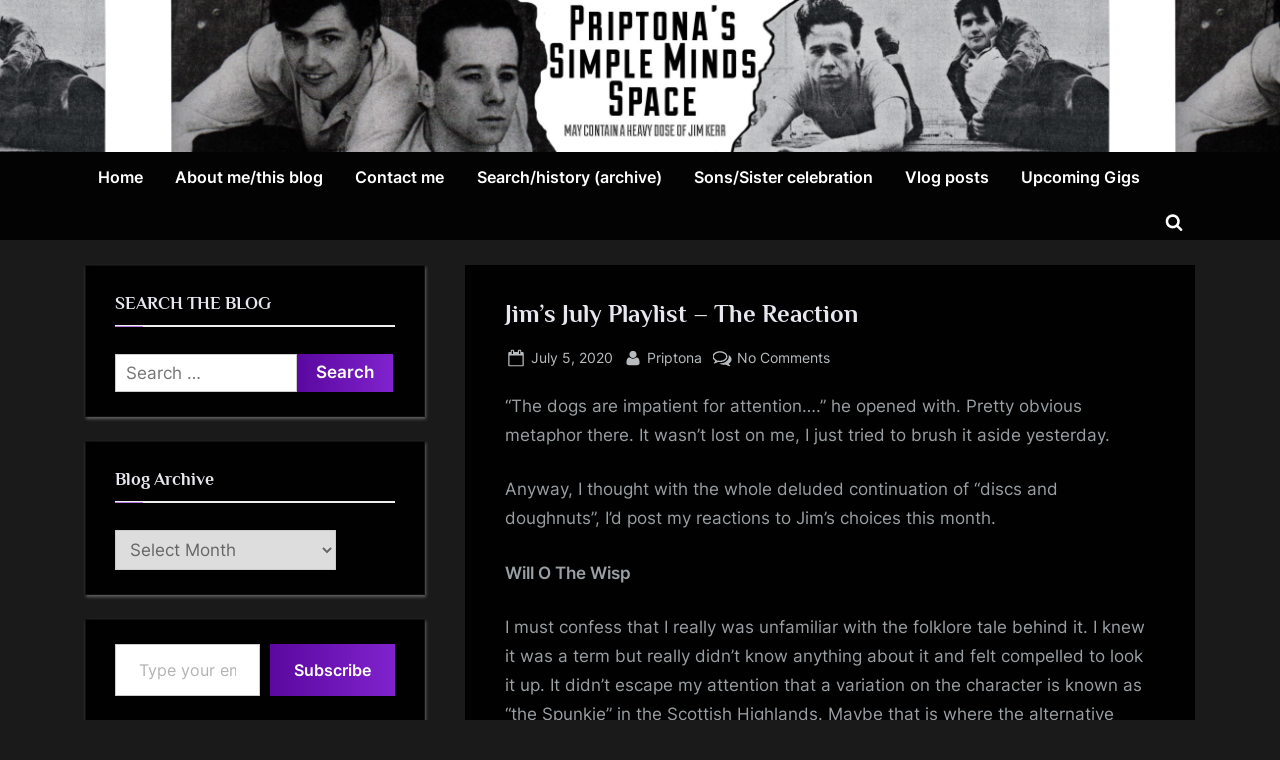

--- FILE ---
content_type: text/html; charset=UTF-8
request_url: https://priptonaweird.co.uk/2020/07/05/jims-july-playlist-the-reaction/
body_size: 41970
content:
<!DOCTYPE html>
<html lang="en-GB">
<head>
	<meta charset="UTF-8">
	<meta name="viewport" content="width=device-width, initial-scale=1.0">
	<link rel="profile" href="https://gmpg.org/xfn/11">
	<title>Jim’s July Playlist &#8211; The Reaction &#8211; Priptona&#039;s Simple Minds Space</title>
<meta name='robots' content='max-image-preview:large' />
<link rel='dns-prefetch' href='//secure.gravatar.com' />
<link rel='dns-prefetch' href='//maps.googleapis.com' />
<link rel='dns-prefetch' href='//meet.jit.si' />
<link rel='dns-prefetch' href='//stats.wp.com' />
<link rel='dns-prefetch' href='//fonts.googleapis.com' />
<link rel='dns-prefetch' href='//widgets.wp.com' />
<link rel='dns-prefetch' href='//s0.wp.com' />
<link rel='dns-prefetch' href='//0.gravatar.com' />
<link rel='dns-prefetch' href='//1.gravatar.com' />
<link rel='dns-prefetch' href='//2.gravatar.com' />
<link rel='dns-prefetch' href='//jetpack.wordpress.com' />
<link rel='dns-prefetch' href='//public-api.wordpress.com' />
<link rel="alternate" type="application/rss+xml" title="Priptona&#039;s Simple Minds Space &raquo; Feed" href="https://priptonaweird.co.uk/feed/" />
<link rel="alternate" type="application/rss+xml" title="Priptona&#039;s Simple Minds Space &raquo; Comments Feed" href="https://priptonaweird.co.uk/comments/feed/" />
<link rel="alternate" type="application/rss+xml" title="Priptona&#039;s Simple Minds Space &raquo; Jim’s July Playlist &#8211; The Reaction Comments Feed" href="https://priptonaweird.co.uk/2020/07/05/jims-july-playlist-the-reaction/feed/" />
<link rel="alternate" title="oEmbed (JSON)" type="application/json+oembed" href="https://priptonaweird.co.uk/wp-json/oembed/1.0/embed?url=https%3A%2F%2Fpriptonaweird.co.uk%2F2020%2F07%2F05%2Fjims-july-playlist-the-reaction%2F" />
<link rel="alternate" title="oEmbed (XML)" type="text/xml+oembed" href="https://priptonaweird.co.uk/wp-json/oembed/1.0/embed?url=https%3A%2F%2Fpriptonaweird.co.uk%2F2020%2F07%2F05%2Fjims-july-playlist-the-reaction%2F&#038;format=xml" />
		<!-- This site uses the Google Analytics by MonsterInsights plugin v9.11.1 - Using Analytics tracking - https://www.monsterinsights.com/ -->
							<script src="//www.googletagmanager.com/gtag/js?id=G-LEMS58FF1N"  data-cfasync="false" data-wpfc-render="false" async></script>
			<script data-cfasync="false" data-wpfc-render="false">
				var mi_version = '9.11.1';
				var mi_track_user = true;
				var mi_no_track_reason = '';
								var MonsterInsightsDefaultLocations = {"page_location":"https:\/\/priptonaweird.co.uk\/2020\/07\/05\/jims-july-playlist-the-reaction\/"};
								if ( typeof MonsterInsightsPrivacyGuardFilter === 'function' ) {
					var MonsterInsightsLocations = (typeof MonsterInsightsExcludeQuery === 'object') ? MonsterInsightsPrivacyGuardFilter( MonsterInsightsExcludeQuery ) : MonsterInsightsPrivacyGuardFilter( MonsterInsightsDefaultLocations );
				} else {
					var MonsterInsightsLocations = (typeof MonsterInsightsExcludeQuery === 'object') ? MonsterInsightsExcludeQuery : MonsterInsightsDefaultLocations;
				}

								var disableStrs = [
										'ga-disable-G-LEMS58FF1N',
									];

				/* Function to detect opted out users */
				function __gtagTrackerIsOptedOut() {
					for (var index = 0; index < disableStrs.length; index++) {
						if (document.cookie.indexOf(disableStrs[index] + '=true') > -1) {
							return true;
						}
					}

					return false;
				}

				/* Disable tracking if the opt-out cookie exists. */
				if (__gtagTrackerIsOptedOut()) {
					for (var index = 0; index < disableStrs.length; index++) {
						window[disableStrs[index]] = true;
					}
				}

				/* Opt-out function */
				function __gtagTrackerOptout() {
					for (var index = 0; index < disableStrs.length; index++) {
						document.cookie = disableStrs[index] + '=true; expires=Thu, 31 Dec 2099 23:59:59 UTC; path=/';
						window[disableStrs[index]] = true;
					}
				}

				if ('undefined' === typeof gaOptout) {
					function gaOptout() {
						__gtagTrackerOptout();
					}
				}
								window.dataLayer = window.dataLayer || [];

				window.MonsterInsightsDualTracker = {
					helpers: {},
					trackers: {},
				};
				if (mi_track_user) {
					function __gtagDataLayer() {
						dataLayer.push(arguments);
					}

					function __gtagTracker(type, name, parameters) {
						if (!parameters) {
							parameters = {};
						}

						if (parameters.send_to) {
							__gtagDataLayer.apply(null, arguments);
							return;
						}

						if (type === 'event') {
														parameters.send_to = monsterinsights_frontend.v4_id;
							var hookName = name;
							if (typeof parameters['event_category'] !== 'undefined') {
								hookName = parameters['event_category'] + ':' + name;
							}

							if (typeof MonsterInsightsDualTracker.trackers[hookName] !== 'undefined') {
								MonsterInsightsDualTracker.trackers[hookName](parameters);
							} else {
								__gtagDataLayer('event', name, parameters);
							}
							
						} else {
							__gtagDataLayer.apply(null, arguments);
						}
					}

					__gtagTracker('js', new Date());
					__gtagTracker('set', {
						'developer_id.dZGIzZG': true,
											});
					if ( MonsterInsightsLocations.page_location ) {
						__gtagTracker('set', MonsterInsightsLocations);
					}
										__gtagTracker('config', 'G-LEMS58FF1N', {"forceSSL":"true","link_attribution":"true"} );
										window.gtag = __gtagTracker;										(function () {
						/* https://developers.google.com/analytics/devguides/collection/analyticsjs/ */
						/* ga and __gaTracker compatibility shim. */
						var noopfn = function () {
							return null;
						};
						var newtracker = function () {
							return new Tracker();
						};
						var Tracker = function () {
							return null;
						};
						var p = Tracker.prototype;
						p.get = noopfn;
						p.set = noopfn;
						p.send = function () {
							var args = Array.prototype.slice.call(arguments);
							args.unshift('send');
							__gaTracker.apply(null, args);
						};
						var __gaTracker = function () {
							var len = arguments.length;
							if (len === 0) {
								return;
							}
							var f = arguments[len - 1];
							if (typeof f !== 'object' || f === null || typeof f.hitCallback !== 'function') {
								if ('send' === arguments[0]) {
									var hitConverted, hitObject = false, action;
									if ('event' === arguments[1]) {
										if ('undefined' !== typeof arguments[3]) {
											hitObject = {
												'eventAction': arguments[3],
												'eventCategory': arguments[2],
												'eventLabel': arguments[4],
												'value': arguments[5] ? arguments[5] : 1,
											}
										}
									}
									if ('pageview' === arguments[1]) {
										if ('undefined' !== typeof arguments[2]) {
											hitObject = {
												'eventAction': 'page_view',
												'page_path': arguments[2],
											}
										}
									}
									if (typeof arguments[2] === 'object') {
										hitObject = arguments[2];
									}
									if (typeof arguments[5] === 'object') {
										Object.assign(hitObject, arguments[5]);
									}
									if ('undefined' !== typeof arguments[1].hitType) {
										hitObject = arguments[1];
										if ('pageview' === hitObject.hitType) {
											hitObject.eventAction = 'page_view';
										}
									}
									if (hitObject) {
										action = 'timing' === arguments[1].hitType ? 'timing_complete' : hitObject.eventAction;
										hitConverted = mapArgs(hitObject);
										__gtagTracker('event', action, hitConverted);
									}
								}
								return;
							}

							function mapArgs(args) {
								var arg, hit = {};
								var gaMap = {
									'eventCategory': 'event_category',
									'eventAction': 'event_action',
									'eventLabel': 'event_label',
									'eventValue': 'event_value',
									'nonInteraction': 'non_interaction',
									'timingCategory': 'event_category',
									'timingVar': 'name',
									'timingValue': 'value',
									'timingLabel': 'event_label',
									'page': 'page_path',
									'location': 'page_location',
									'title': 'page_title',
									'referrer' : 'page_referrer',
								};
								for (arg in args) {
																		if (!(!args.hasOwnProperty(arg) || !gaMap.hasOwnProperty(arg))) {
										hit[gaMap[arg]] = args[arg];
									} else {
										hit[arg] = args[arg];
									}
								}
								return hit;
							}

							try {
								f.hitCallback();
							} catch (ex) {
							}
						};
						__gaTracker.create = newtracker;
						__gaTracker.getByName = newtracker;
						__gaTracker.getAll = function () {
							return [];
						};
						__gaTracker.remove = noopfn;
						__gaTracker.loaded = true;
						window['__gaTracker'] = __gaTracker;
					})();
									} else {
										console.log("");
					(function () {
						function __gtagTracker() {
							return null;
						}

						window['__gtagTracker'] = __gtagTracker;
						window['gtag'] = __gtagTracker;
					})();
									}
			</script>
							<!-- / Google Analytics by MonsterInsights -->
		<style id='wp-img-auto-sizes-contain-inline-css'>
img:is([sizes=auto i],[sizes^="auto," i]){contain-intrinsic-size:3000px 1500px}
/*# sourceURL=wp-img-auto-sizes-contain-inline-css */
</style>

<style id='wp-emoji-styles-inline-css'>

	img.wp-smiley, img.emoji {
		display: inline !important;
		border: none !important;
		box-shadow: none !important;
		height: 1em !important;
		width: 1em !important;
		margin: 0 0.07em !important;
		vertical-align: -0.1em !important;
		background: none !important;
		padding: 0 !important;
	}
/*# sourceURL=wp-emoji-styles-inline-css */
</style>
<link rel='stylesheet' id='wp-block-library-css' href='https://priptonaweird.co.uk/wp-includes/css/dist/block-library/style.min.css?ver=6.9' media='all' />
<style id='global-styles-inline-css'>
:root{--wp--preset--aspect-ratio--square: 1;--wp--preset--aspect-ratio--4-3: 4/3;--wp--preset--aspect-ratio--3-4: 3/4;--wp--preset--aspect-ratio--3-2: 3/2;--wp--preset--aspect-ratio--2-3: 2/3;--wp--preset--aspect-ratio--16-9: 16/9;--wp--preset--aspect-ratio--9-16: 9/16;--wp--preset--color--black: #000000;--wp--preset--color--cyan-bluish-gray: #abb8c3;--wp--preset--color--white: #ffffff;--wp--preset--color--pale-pink: #f78da7;--wp--preset--color--vivid-red: #cf2e2e;--wp--preset--color--luminous-vivid-orange: #ff6900;--wp--preset--color--luminous-vivid-amber: #fcb900;--wp--preset--color--light-green-cyan: #7bdcb5;--wp--preset--color--vivid-green-cyan: #00d084;--wp--preset--color--pale-cyan-blue: #8ed1fc;--wp--preset--color--vivid-cyan-blue: #0693e3;--wp--preset--color--vivid-purple: #9b51e0;--wp--preset--gradient--vivid-cyan-blue-to-vivid-purple: linear-gradient(135deg,rgb(6,147,227) 0%,rgb(155,81,224) 100%);--wp--preset--gradient--light-green-cyan-to-vivid-green-cyan: linear-gradient(135deg,rgb(122,220,180) 0%,rgb(0,208,130) 100%);--wp--preset--gradient--luminous-vivid-amber-to-luminous-vivid-orange: linear-gradient(135deg,rgb(252,185,0) 0%,rgb(255,105,0) 100%);--wp--preset--gradient--luminous-vivid-orange-to-vivid-red: linear-gradient(135deg,rgb(255,105,0) 0%,rgb(207,46,46) 100%);--wp--preset--gradient--very-light-gray-to-cyan-bluish-gray: linear-gradient(135deg,rgb(238,238,238) 0%,rgb(169,184,195) 100%);--wp--preset--gradient--cool-to-warm-spectrum: linear-gradient(135deg,rgb(74,234,220) 0%,rgb(151,120,209) 20%,rgb(207,42,186) 40%,rgb(238,44,130) 60%,rgb(251,105,98) 80%,rgb(254,248,76) 100%);--wp--preset--gradient--blush-light-purple: linear-gradient(135deg,rgb(255,206,236) 0%,rgb(152,150,240) 100%);--wp--preset--gradient--blush-bordeaux: linear-gradient(135deg,rgb(254,205,165) 0%,rgb(254,45,45) 50%,rgb(107,0,62) 100%);--wp--preset--gradient--luminous-dusk: linear-gradient(135deg,rgb(255,203,112) 0%,rgb(199,81,192) 50%,rgb(65,88,208) 100%);--wp--preset--gradient--pale-ocean: linear-gradient(135deg,rgb(255,245,203) 0%,rgb(182,227,212) 50%,rgb(51,167,181) 100%);--wp--preset--gradient--electric-grass: linear-gradient(135deg,rgb(202,248,128) 0%,rgb(113,206,126) 100%);--wp--preset--gradient--midnight: linear-gradient(135deg,rgb(2,3,129) 0%,rgb(40,116,252) 100%);--wp--preset--font-size--small: 13px;--wp--preset--font-size--medium: 20px;--wp--preset--font-size--large: 36px;--wp--preset--font-size--x-large: 42px;--wp--preset--font-family--albert-sans: 'Albert Sans', sans-serif;--wp--preset--font-family--alegreya: Alegreya, serif;--wp--preset--font-family--arvo: Arvo, serif;--wp--preset--font-family--bodoni-moda: 'Bodoni Moda', serif;--wp--preset--font-family--bricolage-grotesque: 'Bricolage Grotesque', sans-serif;--wp--preset--font-family--cabin: Cabin, sans-serif;--wp--preset--font-family--chivo: Chivo, sans-serif;--wp--preset--font-family--commissioner: Commissioner, sans-serif;--wp--preset--font-family--cormorant: Cormorant, serif;--wp--preset--font-family--courier-prime: 'Courier Prime', monospace;--wp--preset--font-family--crimson-pro: 'Crimson Pro', serif;--wp--preset--font-family--dm-mono: 'DM Mono', monospace;--wp--preset--font-family--dm-sans: 'DM Sans', sans-serif;--wp--preset--font-family--dm-serif-display: 'DM Serif Display', serif;--wp--preset--font-family--domine: Domine, serif;--wp--preset--font-family--eb-garamond: 'EB Garamond', serif;--wp--preset--font-family--epilogue: Epilogue, sans-serif;--wp--preset--font-family--fahkwang: Fahkwang, sans-serif;--wp--preset--font-family--figtree: Figtree, sans-serif;--wp--preset--font-family--fira-sans: 'Fira Sans', sans-serif;--wp--preset--font-family--fjalla-one: 'Fjalla One', sans-serif;--wp--preset--font-family--fraunces: Fraunces, serif;--wp--preset--font-family--gabarito: Gabarito, system-ui;--wp--preset--font-family--ibm-plex-mono: 'IBM Plex Mono', monospace;--wp--preset--font-family--ibm-plex-sans: 'IBM Plex Sans', sans-serif;--wp--preset--font-family--ibarra-real-nova: 'Ibarra Real Nova', serif;--wp--preset--font-family--instrument-serif: 'Instrument Serif', serif;--wp--preset--font-family--inter: Inter, sans-serif;--wp--preset--font-family--josefin-sans: 'Josefin Sans', sans-serif;--wp--preset--font-family--jost: Jost, sans-serif;--wp--preset--font-family--libre-baskerville: 'Libre Baskerville', serif;--wp--preset--font-family--libre-franklin: 'Libre Franklin', sans-serif;--wp--preset--font-family--literata: Literata, serif;--wp--preset--font-family--lora: Lora, serif;--wp--preset--font-family--merriweather: Merriweather, serif;--wp--preset--font-family--montserrat: Montserrat, sans-serif;--wp--preset--font-family--newsreader: Newsreader, serif;--wp--preset--font-family--noto-sans-mono: 'Noto Sans Mono', sans-serif;--wp--preset--font-family--nunito: Nunito, sans-serif;--wp--preset--font-family--open-sans: 'Open Sans', sans-serif;--wp--preset--font-family--overpass: Overpass, sans-serif;--wp--preset--font-family--pt-serif: 'PT Serif', serif;--wp--preset--font-family--petrona: Petrona, serif;--wp--preset--font-family--piazzolla: Piazzolla, serif;--wp--preset--font-family--playfair-display: 'Playfair Display', serif;--wp--preset--font-family--plus-jakarta-sans: 'Plus Jakarta Sans', sans-serif;--wp--preset--font-family--poppins: Poppins, sans-serif;--wp--preset--font-family--raleway: Raleway, sans-serif;--wp--preset--font-family--roboto: Roboto, sans-serif;--wp--preset--font-family--roboto-slab: 'Roboto Slab', serif;--wp--preset--font-family--rubik: Rubik, sans-serif;--wp--preset--font-family--rufina: Rufina, serif;--wp--preset--font-family--sora: Sora, sans-serif;--wp--preset--font-family--source-sans-3: 'Source Sans 3', sans-serif;--wp--preset--font-family--source-serif-4: 'Source Serif 4', serif;--wp--preset--font-family--space-mono: 'Space Mono', monospace;--wp--preset--font-family--syne: Syne, sans-serif;--wp--preset--font-family--texturina: Texturina, serif;--wp--preset--font-family--urbanist: Urbanist, sans-serif;--wp--preset--font-family--work-sans: 'Work Sans', sans-serif;--wp--preset--spacing--20: 0.44rem;--wp--preset--spacing--30: 0.67rem;--wp--preset--spacing--40: 1rem;--wp--preset--spacing--50: 1.5rem;--wp--preset--spacing--60: 2.25rem;--wp--preset--spacing--70: 3.38rem;--wp--preset--spacing--80: 5.06rem;--wp--preset--shadow--natural: 6px 6px 9px rgba(0, 0, 0, 0.2);--wp--preset--shadow--deep: 12px 12px 50px rgba(0, 0, 0, 0.4);--wp--preset--shadow--sharp: 6px 6px 0px rgba(0, 0, 0, 0.2);--wp--preset--shadow--outlined: 6px 6px 0px -3px rgb(255, 255, 255), 6px 6px rgb(0, 0, 0);--wp--preset--shadow--crisp: 6px 6px 0px rgb(0, 0, 0);}:where(.is-layout-flex){gap: 0.5em;}:where(.is-layout-grid){gap: 0.5em;}body .is-layout-flex{display: flex;}.is-layout-flex{flex-wrap: wrap;align-items: center;}.is-layout-flex > :is(*, div){margin: 0;}body .is-layout-grid{display: grid;}.is-layout-grid > :is(*, div){margin: 0;}:where(.wp-block-columns.is-layout-flex){gap: 2em;}:where(.wp-block-columns.is-layout-grid){gap: 2em;}:where(.wp-block-post-template.is-layout-flex){gap: 1.25em;}:where(.wp-block-post-template.is-layout-grid){gap: 1.25em;}.has-black-color{color: var(--wp--preset--color--black) !important;}.has-cyan-bluish-gray-color{color: var(--wp--preset--color--cyan-bluish-gray) !important;}.has-white-color{color: var(--wp--preset--color--white) !important;}.has-pale-pink-color{color: var(--wp--preset--color--pale-pink) !important;}.has-vivid-red-color{color: var(--wp--preset--color--vivid-red) !important;}.has-luminous-vivid-orange-color{color: var(--wp--preset--color--luminous-vivid-orange) !important;}.has-luminous-vivid-amber-color{color: var(--wp--preset--color--luminous-vivid-amber) !important;}.has-light-green-cyan-color{color: var(--wp--preset--color--light-green-cyan) !important;}.has-vivid-green-cyan-color{color: var(--wp--preset--color--vivid-green-cyan) !important;}.has-pale-cyan-blue-color{color: var(--wp--preset--color--pale-cyan-blue) !important;}.has-vivid-cyan-blue-color{color: var(--wp--preset--color--vivid-cyan-blue) !important;}.has-vivid-purple-color{color: var(--wp--preset--color--vivid-purple) !important;}.has-black-background-color{background-color: var(--wp--preset--color--black) !important;}.has-cyan-bluish-gray-background-color{background-color: var(--wp--preset--color--cyan-bluish-gray) !important;}.has-white-background-color{background-color: var(--wp--preset--color--white) !important;}.has-pale-pink-background-color{background-color: var(--wp--preset--color--pale-pink) !important;}.has-vivid-red-background-color{background-color: var(--wp--preset--color--vivid-red) !important;}.has-luminous-vivid-orange-background-color{background-color: var(--wp--preset--color--luminous-vivid-orange) !important;}.has-luminous-vivid-amber-background-color{background-color: var(--wp--preset--color--luminous-vivid-amber) !important;}.has-light-green-cyan-background-color{background-color: var(--wp--preset--color--light-green-cyan) !important;}.has-vivid-green-cyan-background-color{background-color: var(--wp--preset--color--vivid-green-cyan) !important;}.has-pale-cyan-blue-background-color{background-color: var(--wp--preset--color--pale-cyan-blue) !important;}.has-vivid-cyan-blue-background-color{background-color: var(--wp--preset--color--vivid-cyan-blue) !important;}.has-vivid-purple-background-color{background-color: var(--wp--preset--color--vivid-purple) !important;}.has-black-border-color{border-color: var(--wp--preset--color--black) !important;}.has-cyan-bluish-gray-border-color{border-color: var(--wp--preset--color--cyan-bluish-gray) !important;}.has-white-border-color{border-color: var(--wp--preset--color--white) !important;}.has-pale-pink-border-color{border-color: var(--wp--preset--color--pale-pink) !important;}.has-vivid-red-border-color{border-color: var(--wp--preset--color--vivid-red) !important;}.has-luminous-vivid-orange-border-color{border-color: var(--wp--preset--color--luminous-vivid-orange) !important;}.has-luminous-vivid-amber-border-color{border-color: var(--wp--preset--color--luminous-vivid-amber) !important;}.has-light-green-cyan-border-color{border-color: var(--wp--preset--color--light-green-cyan) !important;}.has-vivid-green-cyan-border-color{border-color: var(--wp--preset--color--vivid-green-cyan) !important;}.has-pale-cyan-blue-border-color{border-color: var(--wp--preset--color--pale-cyan-blue) !important;}.has-vivid-cyan-blue-border-color{border-color: var(--wp--preset--color--vivid-cyan-blue) !important;}.has-vivid-purple-border-color{border-color: var(--wp--preset--color--vivid-purple) !important;}.has-vivid-cyan-blue-to-vivid-purple-gradient-background{background: var(--wp--preset--gradient--vivid-cyan-blue-to-vivid-purple) !important;}.has-light-green-cyan-to-vivid-green-cyan-gradient-background{background: var(--wp--preset--gradient--light-green-cyan-to-vivid-green-cyan) !important;}.has-luminous-vivid-amber-to-luminous-vivid-orange-gradient-background{background: var(--wp--preset--gradient--luminous-vivid-amber-to-luminous-vivid-orange) !important;}.has-luminous-vivid-orange-to-vivid-red-gradient-background{background: var(--wp--preset--gradient--luminous-vivid-orange-to-vivid-red) !important;}.has-very-light-gray-to-cyan-bluish-gray-gradient-background{background: var(--wp--preset--gradient--very-light-gray-to-cyan-bluish-gray) !important;}.has-cool-to-warm-spectrum-gradient-background{background: var(--wp--preset--gradient--cool-to-warm-spectrum) !important;}.has-blush-light-purple-gradient-background{background: var(--wp--preset--gradient--blush-light-purple) !important;}.has-blush-bordeaux-gradient-background{background: var(--wp--preset--gradient--blush-bordeaux) !important;}.has-luminous-dusk-gradient-background{background: var(--wp--preset--gradient--luminous-dusk) !important;}.has-pale-ocean-gradient-background{background: var(--wp--preset--gradient--pale-ocean) !important;}.has-electric-grass-gradient-background{background: var(--wp--preset--gradient--electric-grass) !important;}.has-midnight-gradient-background{background: var(--wp--preset--gradient--midnight) !important;}.has-small-font-size{font-size: var(--wp--preset--font-size--small) !important;}.has-medium-font-size{font-size: var(--wp--preset--font-size--medium) !important;}.has-large-font-size{font-size: var(--wp--preset--font-size--large) !important;}.has-x-large-font-size{font-size: var(--wp--preset--font-size--x-large) !important;}.has-albert-sans-font-family{font-family: var(--wp--preset--font-family--albert-sans) !important;}.has-alegreya-font-family{font-family: var(--wp--preset--font-family--alegreya) !important;}.has-arvo-font-family{font-family: var(--wp--preset--font-family--arvo) !important;}.has-bodoni-moda-font-family{font-family: var(--wp--preset--font-family--bodoni-moda) !important;}.has-bricolage-grotesque-font-family{font-family: var(--wp--preset--font-family--bricolage-grotesque) !important;}.has-cabin-font-family{font-family: var(--wp--preset--font-family--cabin) !important;}.has-chivo-font-family{font-family: var(--wp--preset--font-family--chivo) !important;}.has-commissioner-font-family{font-family: var(--wp--preset--font-family--commissioner) !important;}.has-cormorant-font-family{font-family: var(--wp--preset--font-family--cormorant) !important;}.has-courier-prime-font-family{font-family: var(--wp--preset--font-family--courier-prime) !important;}.has-crimson-pro-font-family{font-family: var(--wp--preset--font-family--crimson-pro) !important;}.has-dm-mono-font-family{font-family: var(--wp--preset--font-family--dm-mono) !important;}.has-dm-sans-font-family{font-family: var(--wp--preset--font-family--dm-sans) !important;}.has-dm-serif-display-font-family{font-family: var(--wp--preset--font-family--dm-serif-display) !important;}.has-domine-font-family{font-family: var(--wp--preset--font-family--domine) !important;}.has-eb-garamond-font-family{font-family: var(--wp--preset--font-family--eb-garamond) !important;}.has-epilogue-font-family{font-family: var(--wp--preset--font-family--epilogue) !important;}.has-fahkwang-font-family{font-family: var(--wp--preset--font-family--fahkwang) !important;}.has-figtree-font-family{font-family: var(--wp--preset--font-family--figtree) !important;}.has-fira-sans-font-family{font-family: var(--wp--preset--font-family--fira-sans) !important;}.has-fjalla-one-font-family{font-family: var(--wp--preset--font-family--fjalla-one) !important;}.has-fraunces-font-family{font-family: var(--wp--preset--font-family--fraunces) !important;}.has-gabarito-font-family{font-family: var(--wp--preset--font-family--gabarito) !important;}.has-ibm-plex-mono-font-family{font-family: var(--wp--preset--font-family--ibm-plex-mono) !important;}.has-ibm-plex-sans-font-family{font-family: var(--wp--preset--font-family--ibm-plex-sans) !important;}.has-ibarra-real-nova-font-family{font-family: var(--wp--preset--font-family--ibarra-real-nova) !important;}.has-instrument-serif-font-family{font-family: var(--wp--preset--font-family--instrument-serif) !important;}.has-inter-font-family{font-family: var(--wp--preset--font-family--inter) !important;}.has-josefin-sans-font-family{font-family: var(--wp--preset--font-family--josefin-sans) !important;}.has-jost-font-family{font-family: var(--wp--preset--font-family--jost) !important;}.has-libre-baskerville-font-family{font-family: var(--wp--preset--font-family--libre-baskerville) !important;}.has-libre-franklin-font-family{font-family: var(--wp--preset--font-family--libre-franklin) !important;}.has-literata-font-family{font-family: var(--wp--preset--font-family--literata) !important;}.has-lora-font-family{font-family: var(--wp--preset--font-family--lora) !important;}.has-merriweather-font-family{font-family: var(--wp--preset--font-family--merriweather) !important;}.has-montserrat-font-family{font-family: var(--wp--preset--font-family--montserrat) !important;}.has-newsreader-font-family{font-family: var(--wp--preset--font-family--newsreader) !important;}.has-noto-sans-mono-font-family{font-family: var(--wp--preset--font-family--noto-sans-mono) !important;}.has-nunito-font-family{font-family: var(--wp--preset--font-family--nunito) !important;}.has-open-sans-font-family{font-family: var(--wp--preset--font-family--open-sans) !important;}.has-overpass-font-family{font-family: var(--wp--preset--font-family--overpass) !important;}.has-pt-serif-font-family{font-family: var(--wp--preset--font-family--pt-serif) !important;}.has-petrona-font-family{font-family: var(--wp--preset--font-family--petrona) !important;}.has-piazzolla-font-family{font-family: var(--wp--preset--font-family--piazzolla) !important;}.has-playfair-display-font-family{font-family: var(--wp--preset--font-family--playfair-display) !important;}.has-plus-jakarta-sans-font-family{font-family: var(--wp--preset--font-family--plus-jakarta-sans) !important;}.has-poppins-font-family{font-family: var(--wp--preset--font-family--poppins) !important;}.has-raleway-font-family{font-family: var(--wp--preset--font-family--raleway) !important;}.has-roboto-font-family{font-family: var(--wp--preset--font-family--roboto) !important;}.has-roboto-slab-font-family{font-family: var(--wp--preset--font-family--roboto-slab) !important;}.has-rubik-font-family{font-family: var(--wp--preset--font-family--rubik) !important;}.has-rufina-font-family{font-family: var(--wp--preset--font-family--rufina) !important;}.has-sora-font-family{font-family: var(--wp--preset--font-family--sora) !important;}.has-source-sans-3-font-family{font-family: var(--wp--preset--font-family--source-sans-3) !important;}.has-source-serif-4-font-family{font-family: var(--wp--preset--font-family--source-serif-4) !important;}.has-space-mono-font-family{font-family: var(--wp--preset--font-family--space-mono) !important;}.has-syne-font-family{font-family: var(--wp--preset--font-family--syne) !important;}.has-texturina-font-family{font-family: var(--wp--preset--font-family--texturina) !important;}.has-urbanist-font-family{font-family: var(--wp--preset--font-family--urbanist) !important;}.has-work-sans-font-family{font-family: var(--wp--preset--font-family--work-sans) !important;}
/*# sourceURL=global-styles-inline-css */
</style>

<style id='classic-theme-styles-inline-css'>
/*! This file is auto-generated */
.wp-block-button__link{color:#fff;background-color:#32373c;border-radius:9999px;box-shadow:none;text-decoration:none;padding:calc(.667em + 2px) calc(1.333em + 2px);font-size:1.125em}.wp-block-file__button{background:#32373c;color:#fff;text-decoration:none}
/*# sourceURL=/wp-includes/css/classic-themes.min.css */
</style>
<link rel='stylesheet' id='gdm-gutenberg-block-backend-js-css' href='https://priptonaweird.co.uk/wp-content/plugins/google-drive-embedder/css/gdm-blocks.css?ver=5.3.0' media='all' />
<link rel='stylesheet' id='pressbook-masonry-dark-fonts-css' href='https://priptonaweird.co.uk/wp-content/fonts/527385dfd210109b76ab4920701202c0.css' media='all' />
<link rel='stylesheet' id='pressbook-style-css' href='https://priptonaweird.co.uk/wp-content/themes/pressbook/style.min.css?ver=2.1.6' media='all' />
<link rel='stylesheet' id='pressbook-masonry-dark-style-css' href='https://priptonaweird.co.uk/wp-content/themes/pressbook-masonry-dark/style.min.css?ver=1.2.6' media='all' />
<style id='pressbook-masonry-dark-style-inline-css'>
.site-branding{background-position:center center;}.site-branding{background-repeat:repeat-x;}.site-branding{background-size:contain;}.top-banner-image{max-height:150px;}.top-navbar{background:linear-gradient(0deg, #6709b4 0%, #390564 100%);}.social-navigation a:active .svg-icon,.social-navigation a:focus .svg-icon,.social-navigation a:hover .svg-icon{color:#6709b4;}.primary-navbar,.main-navigation ul ul{background:rgba(0,0,0,0.9);}.site-branding{background-color:rgba(20,26,26,0.96);}.site-title,.site-title a,.site-title a:active,.site-title a:focus,.site-title a:hover{color:#ffffff;}.site-tagline{color:#ffffff;}.more-link,.wp-block-search .wp-block-search__button,button,input[type=button],input[type=reset],input[type=submit]{background-image:linear-gradient(to right, #5b08a0 0%, #8023ce 51%, #5b08a0 100%);}.more-link,.wp-block-search .wp-block-search__button,button,input[type=button],input[type=reset],input[type=submit]{font-weight:600;}h1,h2,h3,h4,h5,h6{font-weight:700;}.site-title{font-weight:700;}.c-sidebar .widget{border-color:#101010;}.footer-widgets,.copyright-text{background:rgba(0,0,0,0.94);}.copyright-text a,.footer-widgets .widget li::before{color:#b57de3;}.footer-widgets .widget .widget-title::after,.footer-widgets .widget_block h1:first-child::after,.footer-widgets .widget_block h2:first-child::after,.footer-widgets .widget_block h3:first-child::after{background:#b57de3;}.main-navigation .menu .current-menu-ancestor>a,.main-navigation .menu .current-menu-item>a,.main-navigation .menu .current-menu-parent>a,.main-navigation .main-navigation-arrow-btn:active,.main-navigation .main-navigation-arrow-btn:hover,.main-navigation a:active,.main-navigation a:focus,.main-navigation a:hover,.main-navigation li.focus>.main-navigation-arrow-btn,.main-navigation:not(.toggled) li:hover>.main-navigation-arrow-btn{background:rgba(103,9,180,0.95);}
/*# sourceURL=pressbook-masonry-dark-style-inline-css */
</style>
<link rel='stylesheet' id='jetpack_likes-css' href='https://priptonaweird.co.uk/wp-content/plugins/jetpack/modules/likes/style.css?ver=15.4' media='all' />
<link crossorigin="anonymous" rel='stylesheet' id='evcal_google_fonts-css' href='https://fonts.googleapis.com/css?family=Noto+Sans%3A400%2C400italic%2C700%7CPoppins%3A700%2C800%2C900&#038;subset=latin%2Clatin-ext&#038;ver=2.4.9' media='all' />
<link rel='stylesheet' id='evcal_cal_default-css' href='//priptonaweird.co.uk/wp-content/plugins/eventon-lite/assets/css/eventon_styles.css?ver=2.4.9' media='all' />
<link rel='stylesheet' id='evo_font_icons-css' href='//priptonaweird.co.uk/wp-content/plugins/eventon-lite/assets/fonts/all.css?ver=2.4.9' media='all' />
<link rel='stylesheet' id='eventon_dynamic_styles-css' href='//priptonaweird.co.uk/wp-content/plugins/eventon-lite/assets/css/eventon_dynamic_styles.css?ver=2.4.9' media='all' />
<link rel='stylesheet' id='sharedaddy-css' href='https://priptonaweird.co.uk/wp-content/plugins/jetpack/modules/sharedaddy/sharing.css?ver=15.4' media='all' />
<link rel='stylesheet' id='social-logos-css' href='https://priptonaweird.co.uk/wp-content/plugins/jetpack/_inc/social-logos/social-logos.min.css?ver=15.4' media='all' />
<script src="https://priptonaweird.co.uk/wp-content/plugins/google-analytics-for-wordpress/assets/js/frontend-gtag.min.js?ver=9.11.1" id="monsterinsights-frontend-script-js" async data-wp-strategy="async"></script>
<script data-cfasync="false" data-wpfc-render="false" id='monsterinsights-frontend-script-js-extra'>var monsterinsights_frontend = {"js_events_tracking":"true","download_extensions":"doc,pdf,ppt,zip,xls,docx,pptx,xlsx","inbound_paths":"[{\"path\":\"\\\/go\\\/\",\"label\":\"affiliate\"},{\"path\":\"\\\/recommend\\\/\",\"label\":\"affiliate\"}]","home_url":"https:\/\/priptonaweird.co.uk","hash_tracking":"false","v4_id":"G-LEMS58FF1N"};</script>
<script src="https://priptonaweird.co.uk/wp-content/themes/pressbook-masonry-dark/assets/macy/macy.min.js?ver=2.5.1" id="macy-js"></script>
<script src="https://priptonaweird.co.uk/wp-includes/js/jquery/jquery.min.js?ver=3.7.1" id="jquery-core-js"></script>
<script src="https://priptonaweird.co.uk/wp-includes/js/jquery/jquery-migrate.min.js?ver=3.4.1" id="jquery-migrate-js"></script>
<link rel="https://api.w.org/" href="https://priptonaweird.co.uk/wp-json/" /><link rel="alternate" title="JSON" type="application/json" href="https://priptonaweird.co.uk/wp-json/wp/v2/posts/22240" /><link rel="EditURI" type="application/rsd+xml" title="RSD" href="https://priptonaweird.co.uk/xmlrpc.php?rsd" />
<meta name="generator" content="WordPress 6.9" />
<link rel="canonical" href="https://priptonaweird.co.uk/2020/07/05/jims-july-playlist-the-reaction/" />
<link rel='shortlink' href='https://wp.me/pf8szn-5MI' />
	<style>img#wpstats{display:none}</style>
		<link rel="pingback" href="https://priptonaweird.co.uk/xmlrpc.php"><style>.recentcomments a{display:inline !important;padding:0 !important;margin:0 !important;}</style><meta name="description" content="“The dogs are impatient for attention....” he opened with. Pretty obvious metaphor there. It wasn’t lost on me, I just tried to brush it aside yesterday. Anyway, I thought with the whole deluded continuation of “discs and doughnuts”, I’d post my reactions to Jim’s choices this month. Will O The Wisp I must confess that&hellip;" />
<link rel="amphtml" href="https://priptonaweird.co.uk/2020/07/05/jims-july-playlist-the-reaction/amp/">
<!-- Jetpack Open Graph Tags -->
<meta property="og:type" content="article" />
<meta property="og:title" content="Jim’s July Playlist &#8211; The Reaction" />
<meta property="og:url" content="https://priptonaweird.co.uk/2020/07/05/jims-july-playlist-the-reaction/" />
<meta property="og:description" content="“The dogs are impatient for attention&#8230;.” he opened with. Pretty obvious metaphor there. It wasn’t lost on me, I just tried to brush it aside yesterday. Anyway, I thought with the whole delude…" />
<meta property="article:published_time" content="2020-07-05T16:13:50+00:00" />
<meta property="article:modified_time" content="2023-10-03T09:46:13+00:00" />
<meta property="og:site_name" content="Priptona&#039;s Simple Minds Space" />
<meta property="og:image" content="http://priptonaweird.co.uk/wp-content/uploads/2020/07/7994d6cc-dda3-4a47-af2b-d087af822217.jpeg" />
<meta property="og:image:width" content="2736" />
<meta property="og:image:height" content="2129" />
<meta property="og:image:alt" content="7994D6CC-DDA3-4A47-AF2B-D087AF822217" />
<meta property="og:locale" content="en_GB" />
<meta name="twitter:text:title" content="Jim’s July Playlist &#8211; The Reaction" />
<meta name="twitter:image" content="http://priptonaweird.co.uk/wp-content/uploads/2020/07/7994d6cc-dda3-4a47-af2b-d087af822217.jpeg?w=640" />
<meta name="twitter:image:alt" content="7994D6CC-DDA3-4A47-AF2B-D087AF822217" />
<meta name="twitter:card" content="summary_large_image" />

<!-- End Jetpack Open Graph Tags -->
<link rel="icon" href="https://priptonaweird.co.uk/wp-content/uploads/2022/06/image-150x150.jpg" sizes="32x32" />
<link rel="icon" href="https://priptonaweird.co.uk/wp-content/uploads/2022/06/image-200x200.jpg" sizes="192x192" />
<link rel="apple-touch-icon" href="https://priptonaweird.co.uk/wp-content/uploads/2022/06/image-200x200.jpg" />
<meta name="msapplication-TileImage" content="https://priptonaweird.co.uk/wp-content/uploads/2022/06/image-300x300.jpg" />
<link rel='stylesheet' id='jetpack-responsive-videos-css' href='https://priptonaweird.co.uk/wp-content/plugins/jetpack/jetpack_vendor/automattic/jetpack-classic-theme-helper/dist/responsive-videos/responsive-videos.css?minify=false&#038;ver=4fbf400e55121e7e87cb' media='all' />
<link rel='stylesheet' id='jetpack-swiper-library-css' href='https://priptonaweird.co.uk/wp-content/plugins/jetpack/_inc/blocks/swiper.css?ver=15.4' media='all' />
<link rel='stylesheet' id='jetpack-carousel-css' href='https://priptonaweird.co.uk/wp-content/plugins/jetpack/modules/carousel/jetpack-carousel.css?ver=15.4' media='all' />
<style id='jetpack-block-subscriptions-inline-css'>
.is-style-compact .is-not-subscriber .wp-block-button__link,.is-style-compact .is-not-subscriber .wp-block-jetpack-subscriptions__button{border-end-start-radius:0!important;border-start-start-radius:0!important;margin-inline-start:0!important}.is-style-compact .is-not-subscriber .components-text-control__input,.is-style-compact .is-not-subscriber p#subscribe-email input[type=email]{border-end-end-radius:0!important;border-start-end-radius:0!important}.is-style-compact:not(.wp-block-jetpack-subscriptions__use-newline) .components-text-control__input{border-inline-end-width:0!important}.wp-block-jetpack-subscriptions.wp-block-jetpack-subscriptions__supports-newline .wp-block-jetpack-subscriptions__form-container{display:flex;flex-direction:column}.wp-block-jetpack-subscriptions.wp-block-jetpack-subscriptions__supports-newline:not(.wp-block-jetpack-subscriptions__use-newline) .is-not-subscriber .wp-block-jetpack-subscriptions__form-elements{align-items:flex-start;display:flex}.wp-block-jetpack-subscriptions.wp-block-jetpack-subscriptions__supports-newline:not(.wp-block-jetpack-subscriptions__use-newline) p#subscribe-submit{display:flex;justify-content:center}.wp-block-jetpack-subscriptions.wp-block-jetpack-subscriptions__supports-newline .wp-block-jetpack-subscriptions__form .wp-block-jetpack-subscriptions__button,.wp-block-jetpack-subscriptions.wp-block-jetpack-subscriptions__supports-newline .wp-block-jetpack-subscriptions__form .wp-block-jetpack-subscriptions__textfield .components-text-control__input,.wp-block-jetpack-subscriptions.wp-block-jetpack-subscriptions__supports-newline .wp-block-jetpack-subscriptions__form button,.wp-block-jetpack-subscriptions.wp-block-jetpack-subscriptions__supports-newline .wp-block-jetpack-subscriptions__form input[type=email],.wp-block-jetpack-subscriptions.wp-block-jetpack-subscriptions__supports-newline form .wp-block-jetpack-subscriptions__button,.wp-block-jetpack-subscriptions.wp-block-jetpack-subscriptions__supports-newline form .wp-block-jetpack-subscriptions__textfield .components-text-control__input,.wp-block-jetpack-subscriptions.wp-block-jetpack-subscriptions__supports-newline form button,.wp-block-jetpack-subscriptions.wp-block-jetpack-subscriptions__supports-newline form input[type=email]{box-sizing:border-box;cursor:pointer;line-height:1.3;min-width:auto!important;white-space:nowrap!important}.wp-block-jetpack-subscriptions.wp-block-jetpack-subscriptions__supports-newline .wp-block-jetpack-subscriptions__form input[type=email]::placeholder,.wp-block-jetpack-subscriptions.wp-block-jetpack-subscriptions__supports-newline .wp-block-jetpack-subscriptions__form input[type=email]:disabled,.wp-block-jetpack-subscriptions.wp-block-jetpack-subscriptions__supports-newline form input[type=email]::placeholder,.wp-block-jetpack-subscriptions.wp-block-jetpack-subscriptions__supports-newline form input[type=email]:disabled{color:currentColor;opacity:.5}.wp-block-jetpack-subscriptions.wp-block-jetpack-subscriptions__supports-newline .wp-block-jetpack-subscriptions__form .wp-block-jetpack-subscriptions__button,.wp-block-jetpack-subscriptions.wp-block-jetpack-subscriptions__supports-newline .wp-block-jetpack-subscriptions__form button,.wp-block-jetpack-subscriptions.wp-block-jetpack-subscriptions__supports-newline form .wp-block-jetpack-subscriptions__button,.wp-block-jetpack-subscriptions.wp-block-jetpack-subscriptions__supports-newline form button{border-color:#0000;border-style:solid}.wp-block-jetpack-subscriptions.wp-block-jetpack-subscriptions__supports-newline .wp-block-jetpack-subscriptions__form .wp-block-jetpack-subscriptions__textfield,.wp-block-jetpack-subscriptions.wp-block-jetpack-subscriptions__supports-newline .wp-block-jetpack-subscriptions__form p#subscribe-email,.wp-block-jetpack-subscriptions.wp-block-jetpack-subscriptions__supports-newline form .wp-block-jetpack-subscriptions__textfield,.wp-block-jetpack-subscriptions.wp-block-jetpack-subscriptions__supports-newline form p#subscribe-email{background:#0000;flex-grow:1}.wp-block-jetpack-subscriptions.wp-block-jetpack-subscriptions__supports-newline .wp-block-jetpack-subscriptions__form .wp-block-jetpack-subscriptions__textfield .components-base-control__field,.wp-block-jetpack-subscriptions.wp-block-jetpack-subscriptions__supports-newline .wp-block-jetpack-subscriptions__form .wp-block-jetpack-subscriptions__textfield .components-text-control__input,.wp-block-jetpack-subscriptions.wp-block-jetpack-subscriptions__supports-newline .wp-block-jetpack-subscriptions__form .wp-block-jetpack-subscriptions__textfield input[type=email],.wp-block-jetpack-subscriptions.wp-block-jetpack-subscriptions__supports-newline .wp-block-jetpack-subscriptions__form p#subscribe-email .components-base-control__field,.wp-block-jetpack-subscriptions.wp-block-jetpack-subscriptions__supports-newline .wp-block-jetpack-subscriptions__form p#subscribe-email .components-text-control__input,.wp-block-jetpack-subscriptions.wp-block-jetpack-subscriptions__supports-newline .wp-block-jetpack-subscriptions__form p#subscribe-email input[type=email],.wp-block-jetpack-subscriptions.wp-block-jetpack-subscriptions__supports-newline form .wp-block-jetpack-subscriptions__textfield .components-base-control__field,.wp-block-jetpack-subscriptions.wp-block-jetpack-subscriptions__supports-newline form .wp-block-jetpack-subscriptions__textfield .components-text-control__input,.wp-block-jetpack-subscriptions.wp-block-jetpack-subscriptions__supports-newline form .wp-block-jetpack-subscriptions__textfield input[type=email],.wp-block-jetpack-subscriptions.wp-block-jetpack-subscriptions__supports-newline form p#subscribe-email .components-base-control__field,.wp-block-jetpack-subscriptions.wp-block-jetpack-subscriptions__supports-newline form p#subscribe-email .components-text-control__input,.wp-block-jetpack-subscriptions.wp-block-jetpack-subscriptions__supports-newline form p#subscribe-email input[type=email]{height:auto;margin:0;width:100%}.wp-block-jetpack-subscriptions.wp-block-jetpack-subscriptions__supports-newline .wp-block-jetpack-subscriptions__form p#subscribe-email,.wp-block-jetpack-subscriptions.wp-block-jetpack-subscriptions__supports-newline .wp-block-jetpack-subscriptions__form p#subscribe-submit,.wp-block-jetpack-subscriptions.wp-block-jetpack-subscriptions__supports-newline form p#subscribe-email,.wp-block-jetpack-subscriptions.wp-block-jetpack-subscriptions__supports-newline form p#subscribe-submit{line-height:0;margin:0;padding:0}.wp-block-jetpack-subscriptions.wp-block-jetpack-subscriptions__supports-newline.wp-block-jetpack-subscriptions__show-subs .wp-block-jetpack-subscriptions__subscount{font-size:16px;margin:8px 0;text-align:end}.wp-block-jetpack-subscriptions.wp-block-jetpack-subscriptions__supports-newline.wp-block-jetpack-subscriptions__use-newline .wp-block-jetpack-subscriptions__form-elements{display:block}.wp-block-jetpack-subscriptions.wp-block-jetpack-subscriptions__supports-newline.wp-block-jetpack-subscriptions__use-newline .wp-block-jetpack-subscriptions__button,.wp-block-jetpack-subscriptions.wp-block-jetpack-subscriptions__supports-newline.wp-block-jetpack-subscriptions__use-newline button{display:inline-block;max-width:100%}.wp-block-jetpack-subscriptions.wp-block-jetpack-subscriptions__supports-newline.wp-block-jetpack-subscriptions__use-newline .wp-block-jetpack-subscriptions__subscount{text-align:start}#subscribe-submit.is-link{text-align:center;width:auto!important}#subscribe-submit.is-link a{margin-left:0!important;margin-top:0!important;width:auto!important}@keyframes jetpack-memberships_button__spinner-animation{to{transform:rotate(1turn)}}.jetpack-memberships-spinner{display:none;height:1em;margin:0 0 0 5px;width:1em}.jetpack-memberships-spinner svg{height:100%;margin-bottom:-2px;width:100%}.jetpack-memberships-spinner-rotating{animation:jetpack-memberships_button__spinner-animation .75s linear infinite;transform-origin:center}.is-loading .jetpack-memberships-spinner{display:inline-block}body.jetpack-memberships-modal-open{overflow:hidden}dialog.jetpack-memberships-modal{opacity:1}dialog.jetpack-memberships-modal,dialog.jetpack-memberships-modal iframe{background:#0000;border:0;bottom:0;box-shadow:none;height:100%;left:0;margin:0;padding:0;position:fixed;right:0;top:0;width:100%}dialog.jetpack-memberships-modal::backdrop{background-color:#000;opacity:.7;transition:opacity .2s ease-out}dialog.jetpack-memberships-modal.is-loading,dialog.jetpack-memberships-modal.is-loading::backdrop{opacity:0}
/*# sourceURL=https://priptonaweird.co.uk/wp-content/plugins/jetpack/_inc/blocks/subscriptions/view.css?minify=false */
</style>
</head>
<body class="wp-singular post-template-default single single-post postid-22240 single-format-standard wp-custom-logo wp-embed-responsive wp-theme-pressbook wp-child-theme-pressbook-masonry-dark single-sidebar left-sidebar pressbook-dark pb-content-grid">

<div id="page" class="site">
	<a class="skip-link screen-reader-text" href="#content">Skip to content</a>

	<header id="masthead" class="site-header">
		<div class="site-branding" style="background-image: url(https://priptonaweird.co.uk/wp-content/uploads/2024/01/jkcbmagazinephotos81banner.jpeg);">
		<div class="u-wrapper site-branding-wrap">
		<div class="site-logo-title site-logo-only logo--lg-size-6 logo--md-size-5 logo--sm-size-2">
			<a href="https://priptonaweird.co.uk/" class="custom-logo-link" rel="home"><img width="250" height="250" src="https://priptonaweird.co.uk/wp-content/uploads/2024/01/blank.png" class="custom-logo" alt="Priptona&#039;s Simple Minds Space" decoding="async" fetchpriority="high" srcset="https://priptonaweird.co.uk/wp-content/uploads/2024/01/blank.png 250w, https://priptonaweird.co.uk/wp-content/uploads/2024/01/blank-150x150.png 150w" sizes="(max-width: 250px) 100vw, 250px" data-attachment-id="33788" data-permalink="https://priptonaweird.co.uk/blank/" data-orig-file="https://priptonaweird.co.uk/wp-content/uploads/2024/01/blank.png" data-orig-size="250,250" data-comments-opened="1" data-image-meta="{&quot;aperture&quot;:&quot;0&quot;,&quot;credit&quot;:&quot;&quot;,&quot;camera&quot;:&quot;&quot;,&quot;caption&quot;:&quot;&quot;,&quot;created_timestamp&quot;:&quot;0&quot;,&quot;copyright&quot;:&quot;&quot;,&quot;focal_length&quot;:&quot;0&quot;,&quot;iso&quot;:&quot;0&quot;,&quot;shutter_speed&quot;:&quot;0&quot;,&quot;title&quot;:&quot;&quot;,&quot;orientation&quot;:&quot;0&quot;}" data-image-title="blank" data-image-description="" data-image-caption="" data-medium-file="https://priptonaweird.co.uk/wp-content/uploads/2024/01/blank.png" data-large-file="https://priptonaweird.co.uk/wp-content/uploads/2024/01/blank.png" /></a>
			<div class="site-title-tagline">
							<p class="site-title hide-clip site-title--lg-size-5 site-title--md-size-6 site-title--sm-size-3"><a href="https://priptonaweird.co.uk/" rel="home">Priptona&#039;s Simple Minds Space</a></p>
								<p class="site-tagline hide-clip tagline--lg-size-5 tagline--md-size-4 tagline--sm-size-2">May contain a heavy dose of Jim Kerr</p>
			</div><!-- .site-title-tagline -->
		</div><!-- .site-logo-title -->

			</div><!-- .site-branding-wrap -->
</div><!-- .site-branding -->
	<div class="primary-navbar">
		<div class="u-wrapper primary-navbar-wrap">
			<nav id="site-navigation" class="main-navigation" aria-label="Primary Menu">
				<button class="primary-menu-toggle" aria-controls="primary-menu" aria-expanded="false" aria-label="Toggle Primary Menu">
					<svg class="svg-icon" width="24" height="24" aria-hidden="true" role="img" focusable="false" viewBox="0.0 0 1536.0 2048" xmlns="http://www.w3.org/2000/svg"><path d="M1536,1472v128c0,17.333-6.333,32.333-19,45s-27.667,19-45,19H64c-17.333,0-32.333-6.333-45-19s-19-27.667-19-45v-128  c0-17.333,6.333-32.333,19-45s27.667-19,45-19h1408c17.333,0,32.333,6.333,45,19S1536,1454.667,1536,1472z M1536,960v128  c0,17.333-6.333,32.333-19,45s-27.667,19-45,19H64c-17.333,0-32.333-6.333-45-19s-19-27.667-19-45V960c0-17.333,6.333-32.333,19-45  s27.667-19,45-19h1408c17.333,0,32.333,6.333,45,19S1536,942.667,1536,960z M1536,448v128c0,17.333-6.333,32.333-19,45  s-27.667,19-45,19H64c-17.333,0-32.333-6.333-45-19S0,593.333,0,576V448c0-17.333,6.333-32.333,19-45s27.667-19,45-19h1408  c17.333,0,32.333,6.333,45,19S1536,430.667,1536,448z"></path></svg><svg class="svg-icon" width="24" height="24" aria-hidden="true" role="img" focusable="false" viewBox="0 0 1792 1792" xmlns="http://www.w3.org/2000/svg"><path d="M1490 1322q0 40-28 68l-136 136q-28 28-68 28t-68-28l-294-294-294 294q-28 28-68 28t-68-28l-136-136q-28-28-28-68t28-68l294-294-294-294q-28-28-28-68t28-68l136-136q28-28 68-28t68 28l294 294 294-294q28-28 68-28t68 28l136 136q28 28 28 68t-28 68l-294 294 294 294q28 28 28 68z" /></svg>				</button>
				<div class="menu-main-menu-container"><ul id="primary-menu" class="menu"><li id="menu-item-29197" class="menu-item menu-item-type-custom menu-item-object-custom menu-item-home menu-item-29197"><a href="https://priptonaweird.co.uk">Home</a></li>
<li id="menu-item-29198" class="menu-item menu-item-type-post_type menu-item-object-page menu-item-29198"><a href="https://priptonaweird.co.uk/about/">About me/this blog</a></li>
<li id="menu-item-29199" class="menu-item menu-item-type-post_type menu-item-object-page menu-item-29199"><a href="https://priptonaweird.co.uk/contact-me/">Contact me</a></li>
<li id="menu-item-29200" class="menu-item menu-item-type-post_type menu-item-object-page menu-item-29200"><a href="https://priptonaweird.co.uk/search-and-blog-history-archive/">Search/history (archive)</a></li>
<li id="menu-item-29201" class="menu-item menu-item-type-post_type menu-item-object-page menu-item-29201"><a href="https://priptonaweird.co.uk/sons-and-sister-celebration/">Sons/Sister celebration</a></li>
<li id="menu-item-29203" class="menu-item menu-item-type-post_type menu-item-object-page menu-item-29203"><a href="https://priptonaweird.co.uk/vlog-posts/">Vlog posts</a></li>
<li id="menu-item-39907" class="menu-item menu-item-type-post_type menu-item-object-page menu-item-39907"><a href="https://priptonaweird.co.uk/event-directory/">Upcoming Gigs</a></li>
<li class="primary-menu-search"><a href="#" class="primary-menu-search-toggle" aria-expanded="false"><span class="screen-reader-text">Toggle search form</span><svg class="svg-icon" width="24" height="24" aria-hidden="true" role="img" focusable="false" viewBox="0 0 1792 1792" xmlns="http://www.w3.org/2000/svg"><path d="M1216 832q0-185-131.5-316.5t-316.5-131.5-316.5 131.5-131.5 316.5 131.5 316.5 316.5 131.5 316.5-131.5 131.5-316.5zm512 832q0 52-38 90t-90 38q-54 0-90-38l-343-342q-179 124-399 124-143 0-273.5-55.5t-225-150-150-225-55.5-273.5 55.5-273.5 150-225 225-150 273.5-55.5 273.5 55.5 225 150 150 225 55.5 273.5q0 220-124 399l343 343q37 37 37 90z" /></svg><svg class="svg-icon" width="24" height="24" aria-hidden="true" role="img" focusable="false" viewBox="0 0 1792 1792" xmlns="http://www.w3.org/2000/svg"><path d="M1490 1322q0 40-28 68l-136 136q-28 28-68 28t-68-28l-294-294-294 294q-28 28-68 28t-68-28l-136-136q-28-28-28-68t28-68l294-294-294-294q-28-28-28-68t28-68l136-136q28-28 68-28t68 28l294 294 294-294q28-28 68-28t68 28l136 136q28 28 28 68t-28 68l-294 294 294 294q28 28 28 68z" /></svg></a><div class="search-form-wrap"><form role="search" method="get" class="search-form" action="https://priptonaweird.co.uk/">
				<label>
					<span class="screen-reader-text">Search for:</span>
					<input type="search" class="search-field" placeholder="Search &hellip;" value="" name="s" />
				</label>
				<input type="submit" class="search-submit" value="Search" />
			</form></div></li></ul></div>			</nav><!-- #site-navigation -->
		</div><!-- .primary-navbar-wrap -->
	</div><!-- .primary-navbar -->
		</header><!-- #masthead -->

	<div id="content" class="site-content">

	<div class="pb-content-sidebar u-wrapper">
		<main id="primary" class="site-main">

		
<article id="post-22240" class="pb-article pb-singular post-22240 post type-post status-publish format-standard hentry category-jim-kerr category-rock category-simple-minds tag-65608 tag-discs-and-doughnuts tag-facebook tag-jim-kerr tag-july tag-playlist tag-simple-minds tag-spotify">
	
	<header class="entry-header">
	<h1 class="entry-title">Jim’s July Playlist &#8211; The Reaction</h1>		<div class="entry-meta">
					<span class="posted-on">
			<svg class="svg-icon" width="24" height="24" aria-hidden="true" role="img" focusable="false" viewBox="0.0 0 1664.0 2048" xmlns="http://www.w3.org/2000/svg"><path d="M128,1792h1408V768H128V1792z M512,576V288c0-9.333-3-17-9-23s-13.667-9-23-9h-64c-9.333,0-17,3-23,9s-9,13.667-9,23v288  c0,9.333,3,17,9,23s13.667,9,23,9h64c9.333,0,17-3,23-9S512,585.333,512,576z M1280,576V288c0-9.333-3-17-9-23s-13.667-9-23-9h-64  c-9.333,0-17,3-23,9s-9,13.667-9,23v288c0,9.333,3,17,9,23s13.667,9,23,9h64c9.333,0,17-3,23-9S1280,585.333,1280,576z M1664,512  v1280c0,34.667-12.667,64.667-38,90s-55.333,38-90,38H128c-34.667,0-64.667-12.667-90-38s-38-55.333-38-90V512  c0-34.667,12.667-64.667,38-90s55.333-38,90-38h128v-96c0-44,15.667-81.667,47-113s69-47,113-47h64c44,0,81.667,15.667,113,47  s47,69,47,113v96h384v-96c0-44,15.667-81.667,47-113s69-47,113-47h64c44,0,81.667,15.667,113,47s47,69,47,113v96h128  c34.667,0,64.667,12.667,90,38S1664,477.333,1664,512z" /></svg>			<a href="https://priptonaweird.co.uk/2020/07/05/jims-july-playlist-the-reaction/" rel="bookmark">
				<span class="screen-reader-text">Posted on </span><time class="entry-date published" datetime="2020-07-05T17:13:50+01:00">July 5, 2020</time><time class="updated" datetime="2023-10-03T10:46:13+01:00">October 3, 2023</time>			</a>
		</span><!-- .posted-on -->
				<span class="posted-by byline">
			<svg class="svg-icon" width="24" height="24" aria-hidden="true" role="img" focusable="false" viewBox="0.0 0 1408.0 2048" xmlns="http://www.w3.org/2000/svg"><path d="M1408,1533c0,80-24.333,143.167-73,189.5s-113.333,69.5-194,69.5H267c-80.667,0-145.333-23.167-194-69.5S0,1613,0,1533  c0-35.333,1.167-69.833,3.5-103.5s7-70,14-109S33.333,1245.333,44,1212s25-65.833,43-97.5s38.667-58.667,62-81  c23.333-22.333,51.833-40.167,85.5-53.5s70.833-20,111.5-20c6,0,20,7.167,42,21.5s46.833,30.333,74.5,48  c27.667,17.667,63.667,33.667,108,48S659.333,1099,704,1099s89.167-7.167,133.5-21.5s80.333-30.333,108-48  c27.667-17.667,52.5-33.667,74.5-48s36-21.5,42-21.5c40.667,0,77.833,6.667,111.5,20s62.167,31.167,85.5,53.5  c23.333,22.333,44,49.333,62,81s32.333,64.167,43,97.5s19.5,69.5,26.5,108.5s11.667,75.333,14,109S1408,1497.667,1408,1533z   M1088,640c0,106-37.5,196.5-112.5,271.5S810,1024,704,1024s-196.5-37.5-271.5-112.5S320,746,320,640s37.5-196.5,112.5-271.5  S598,256,704,256s196.5,37.5,271.5,112.5S1088,534,1088,640z"></path></svg>			<a href="https://priptonaweird.co.uk/author/larelle/">
				<span class="screen-reader-text">By </span>Priptona			</a>
		</span><!-- .posted-by -->
					<span class="comments-link">
				<svg class="svg-icon" width="24" height="24" aria-hidden="true" role="img" focusable="false" viewBox="0 0 1792 1792" xmlns="http://www.w3.org/2000/svg"><path d="M704 384q-153 0-286 52t-211.5 141-78.5 191q0 82 53 158t149 132l97 56-35 84q34-20 62-39l44-31 53 10q78 14 153 14 153 0 286-52t211.5-141 78.5-191-78.5-191-211.5-141-286-52zm0-128q191 0 353.5 68.5t256.5 186.5 94 257-94 257-256.5 186.5-353.5 68.5q-86 0-176-16-124 88-278 128-36 9-86 16h-3q-11 0-20.5-8t-11.5-21q-1-3-1-6.5t.5-6.5 2-6l2.5-5 3.5-5.5 4-5 4.5-5 4-4.5q5-6 23-25t26-29.5 22.5-29 25-38.5 20.5-44q-124-72-195-177t-71-224q0-139 94-257t256.5-186.5 353.5-68.5zm822 1169q10 24 20.5 44t25 38.5 22.5 29 26 29.5 23 25q1 1 4 4.5t4.5 5 4 5 3.5 5.5l2.5 5 2 6 .5 6.5-1 6.5q-3 14-13 22t-22 7q-50-7-86-16-154-40-278-128-90 16-176 16-271 0-472-132 58 4 88 4 161 0 309-45t264-129q125-92 192-212t67-254q0-77-23-152 129 71 204 178t75 230q0 120-71 224.5t-195 176.5z" /></svg><a href="https://priptonaweird.co.uk/2020/07/05/jims-july-playlist-the-reaction/#respond">No Comments<span class="screen-reader-text"> on Jim’s July Playlist &#8211; The Reaction</span></a>			</span><!-- .comments-link -->
					</div><!-- .entry-meta -->
			</header><!-- .entry-header -->

	
	<div class="pb-content">
		<div class="entry-content">
			<p>“The dogs are impatient for attention&#8230;.” he opened with. Pretty obvious metaphor there. It wasn’t lost on me, I just tried to brush it aside yesterday.</p>
<p>Anyway, I thought with the whole deluded continuation of “discs and doughnuts”, I’d post my reactions to Jim’s choices this month.</p>
<p><strong>Will O The Wisp</strong></p>
<p>I must confess that I really was unfamiliar with the folklore tale behind it. I knew it was a term but really didn’t know anything about it and felt compelled to look it up. It didn’t escape my attention that a variation on the character is known as “the Spunkie” in the Scottish Highlands. Maybe that is where the alternative term for “having spunk” &#8211; ie: to be gallus and have attitude and bolshiness &#8211; comes from?<br />
Anyway, on to the song itself. After one listen&#8230;I’m not sure. Very few songs capture me after a solitary listen, it has to be said. Those that do are pretty damn special. The only judgment I can pass for now is that I probably prefer other Pet Shop Boys songs to this. But I will give it a few more listens&#8230;it may lure me in&#8230;</p>
<p><strong>Israelites</strong></p>
<p>To be honest, all I could think of initially is this! </p>
<div class="jetpack-video-wrapper"><iframe title="Maxell - Israelites (1989, UK)" width="650" height="488" src="https://www.youtube.com/embed/clD6J9OmkJI?feature=oembed" frameborder="0" allow="accelerometer; autoplay; clipboard-write; encrypted-media; gyroscope; picture-in-picture; web-share" referrerpolicy="strict-origin-when-cross-origin" allowfullscreen></iframe></div>
<p>But in all seriousness, it’s a great reggae/soul/gospel fusion. Obviously political too &#8211; well, to my ears it has a political slant.</p>
<p><b>She Sells Sanctuary</b></p>
<p>I have to admit as much I have enjoyed hearing the song over the years, it was a rare one that escaped my knowledge lyrically. Most songs if they grab my attention I’ll educate myself on lyrically. I guess for this I just liked the tune and was happy for Astbury’s lyrics to be just gobbledegook to my ears.</p>
<p><b>She’s A Mystery To Me</b></p>
<p>What is NOT to love about the Big O? Geez, the man could sing the phonebook and have you crying tears. An immaculate falsetto too &#8211; used to perfection to end the song. My mum bought a copy of Mystery Girl for herself. I had bought a copy of You Got It as a single and she had to trump me. Lol. She loved him. I think she may have even seen him perform live but I am not so sure now &#8211; and I can’t really ask her. We were both so saddened by his passing. A great loss at still a relative young age.</p>
<p>When Jim mentioned that semi-conscious half sleep, half wake state, I had to comment about Alasdair Gray, Lanark, and my discovery of the word “dwam”. Reading Lanark, I have been made aware of so many words I had never heard before and “dwam” was just one of them. And because I had never seen/heard it before I had to look up its meaning and I instantly fell in love with it.</p>
<p><img decoding="async" data-attachment-id="22243" data-permalink="https://priptonaweird.co.uk/2020/07/05/jims-july-playlist-the-reaction/7994d6cc-dda3-4a47-af2b-d087af822217/" data-orig-file="https://priptonaweird.co.uk/wp-content/uploads/2020/07/7994d6cc-dda3-4a47-af2b-d087af822217-scaled.jpeg" data-orig-size="2560,1992" data-comments-opened="1" data-image-meta="{&quot;aperture&quot;:&quot;0&quot;,&quot;credit&quot;:&quot;&quot;,&quot;camera&quot;:&quot;&quot;,&quot;caption&quot;:&quot;&quot;,&quot;created_timestamp&quot;:&quot;0&quot;,&quot;copyright&quot;:&quot;&quot;,&quot;focal_length&quot;:&quot;0&quot;,&quot;iso&quot;:&quot;0&quot;,&quot;shutter_speed&quot;:&quot;0&quot;,&quot;title&quot;:&quot;&quot;,&quot;orientation&quot;:&quot;1&quot;}" data-image-title="7994D6CC-DDA3-4A47-AF2B-D087AF822217" data-image-description="" data-image-caption="" data-medium-file="https://priptonaweird.co.uk/wp-content/uploads/2020/07/7994d6cc-dda3-4a47-af2b-d087af822217-300x233.jpeg" data-large-file="https://priptonaweird.co.uk/wp-content/uploads/2020/07/7994d6cc-dda3-4a47-af2b-d087af822217-1024x797.jpeg" class="alignnone size-full wp-image-22243" src="https://priptonaweird.co.uk/wp-content/uploads/2020/07/7994d6cc-dda3-4a47-af2b-d087af822217.jpeg" alt="7994D6CC-DDA3-4A47-AF2B-D087AF822217" width="2736" height="2129" /></p>
<p><b>Let The Good Times Roll</b></p>
<p>The Cars are one of those bands that I dabble into now and again and enjoy listening to a “best of” and then they languish again. Much like how it was for Simple Minds for the longest time. I am only familiar with “the hits” and the use of Drive showing the footage of the Ethiopian famine at Live Aid &#8211; forever synonymous with those images. Ingrained on the conscious. As much as Ric Ocasek is seen as the main head of the group, it was the songs with Benjamin Orr on vocals that are my faves &#8211; Let’s Go and Just What I Needed, as well as Drive, of course &#8211; but all the songwriting is Ric’s. Favourite line is from Let’s Go “she’s got wonderful eyes and a risqué mouth” &#8211; combined with Orr’s delivery of it &#8211; I just find it damn sexy.</p>
<p>Hey, but it’s Let The Good Times Roll that we’re on about here. I’m surprised Jim didn’t relay the story of the signing to Zoom/Arista as part of it because he had mentioned in the past that as part of the celebration of Simple Minds signing the Arista deal, they went to a Cars gig and it was another reason why the song has resonance with him &#8211; as for Simple Minds the “good times” were indeed about to roll.</p>
<p><b>Kooks</b></p>
<p>It’s such a fab song. And what a gift David gave to Duncan writing this for him. He and David had such a wonderful relationship. It was heartbreaking seeing Duncan on Twitter announce his imminent fatherhood and the sadness he felt that David wouldn’t get to experience being a grandfather. 🙁</p>
<p>The song is just a lovely “you and me against the world, kid!” anthem. Both kitschy and beautiful.</p>
<p>What Jim said of Bowie’s Glastonbury performance I agree with. It actually seemed quite lacklustre and David himself just didn’t seem in the right place for it. His music of the period fell a bit flat for me. He had released album ‘Hours&#8230;’ several months prior and I wasn’t keen on it, to be honest. Move ahead three years and Heathen could not have been any different! To me, Heathen is on a par with Low as my all-time favourite Bowie album.</p>
<p>Back to Glasto&#8230;I’m not sure what it was beyond the music. His voice seemed weak to me. He had given up smoking. Iman was pregnant with Lexie and so he was trying to stay away from the “cancer sticks” &#8211; sadly it seemed to be somewhat to the detriment of his voice at the time. I’ve not watched the performance since the time. I never wanted to go back to it. I was seeing the hype over social media last weekend and I wasn’t particularly fussed. And I certainly didn’t want to put my head above the parapet and express my disappointment with the set back then. Perhaps I should watch it on iPlayer to see if my opinion and feeling has changed?</p>
<p>Almost exactly 12 months later I got to see him live for the one and only time &#8211; seeing him at a day long festival at Old Trafford cricket ground called Move. He was top of the bill. Suede were on before him. There were several other acts on the bill &#8211; the other highlight being The Divine Comedy (another man who could sing the phonebook and make me swoon &#8211; Neil Hannon). The weather was dodgy during the day and when Suede arrived on stage the heavens opened. Brett Anderson did his best to distract us in the crowd from the downpour but we all looked like drowned rats by the time David appeared. When he did appear, the gloaming sunlight returned &#8211; as if we had been joined by God himself. I was soaked to the bone and freezing cold, but I didn’t care. He was wonderful.</p>
<p><b>Thunderstruck</b></p>
<p>Oh, I have an aversion to Brian Johnson fronted AC/DC, I really do. I can tolerate Back In Black, but after that, I just find them a parody of themselves. To me, Johnson is a mimic of Bon Scott &#8211; and not a good one. “Cartoon rock” is a summation I’d agree with. Not when Bon was around though! Not on your nelly.</p>
<p>So, along with the glockenspiel and triangle, we can add “air-drums” to Jim’s calibre of “instruments” he can play? Lol</p>
<p>Thank god I got me a real kit last week! Jim can probably play his air-drums better than I can play my real ones right now though!</p>
<p><img decoding="async" data-attachment-id="22244" data-permalink="https://priptonaweird.co.uk/2020/07/05/jims-july-playlist-the-reaction/cca1e7dc-edfb-4335-baf0-d71513919f95/" data-orig-file="https://priptonaweird.co.uk/wp-content/uploads/2020/07/cca1e7dc-edfb-4335-baf0-d71513919f95.jpeg" data-orig-size="590,414" data-comments-opened="1" data-image-meta="{&quot;aperture&quot;:&quot;0&quot;,&quot;credit&quot;:&quot;&quot;,&quot;camera&quot;:&quot;&quot;,&quot;caption&quot;:&quot;&quot;,&quot;created_timestamp&quot;:&quot;0&quot;,&quot;copyright&quot;:&quot;&quot;,&quot;focal_length&quot;:&quot;0&quot;,&quot;iso&quot;:&quot;0&quot;,&quot;shutter_speed&quot;:&quot;0&quot;,&quot;title&quot;:&quot;&quot;,&quot;orientation&quot;:&quot;0&quot;}" data-image-title="CCA1E7DC-EDFB-4335-BAF0-D71513919F95" data-image-description="" data-image-caption="" data-medium-file="https://priptonaweird.co.uk/wp-content/uploads/2020/07/cca1e7dc-edfb-4335-baf0-d71513919f95-300x211.jpeg" data-large-file="https://priptonaweird.co.uk/wp-content/uploads/2020/07/cca1e7dc-edfb-4335-baf0-d71513919f95.jpeg" class="alignnone size-full wp-image-22244" src="https://priptonaweird.co.uk/wp-content/uploads/2020/07/cca1e7dc-edfb-4335-baf0-d71513919f95.jpeg" alt="CCA1E7DC-EDFB-4335-BAF0-D71513919F95" width="590" height="414" srcset="https://priptonaweird.co.uk/wp-content/uploads/2020/07/cca1e7dc-edfb-4335-baf0-d71513919f95.jpeg 590w, https://priptonaweird.co.uk/wp-content/uploads/2020/07/cca1e7dc-edfb-4335-baf0-d71513919f95-300x211.jpeg 300w, https://priptonaweird.co.uk/wp-content/uploads/2020/07/cca1e7dc-edfb-4335-baf0-d71513919f95-326x229.jpeg 326w" sizes="(max-width: 590px) 100vw, 590px" /></p>
<p><b>The Joke</b></p>
<p>And so we go from the ridiculous to the sublime. Oh, you are too right, Mr Kerr on this one. The emotion in that lady’s voice?! Wow. Nothing else to add.</p>
<p>You can listen to Jim’s playlist here&#8230;<br />
(Check Simple Minds FB for his explanation of the choices.)</p>
<p><iframe title="Spotify Embed: Jim Kerr (Simple Minds) - July 2020 Playlist" style="border-radius: 12px" width="100%" height="352" frameborder="0" allowfullscreen allow="autoplay; clipboard-write; encrypted-media; fullscreen; picture-in-picture" loading="lazy" src="https://open.spotify.com/embed/playlist/13aPKasnteLY8AIXnQFL5I?si=Ma1ZFf5lRWyD1UCHXqnijQ&#038;utm_source=oembed"></iframe></p>
<p> </p>
<div class="sharedaddy sd-sharing-enabled"><div class="robots-nocontent sd-block sd-social sd-social-icon-text sd-sharing"><h3 class="sd-title">Share this:</h3><div class="sd-content"><ul><li class="share-facebook"><a rel="nofollow noopener noreferrer"
				data-shared="sharing-facebook-22240"
				class="share-facebook sd-button share-icon"
				href="https://priptonaweird.co.uk/2020/07/05/jims-july-playlist-the-reaction/?share=facebook"
				target="_blank"
				aria-labelledby="sharing-facebook-22240"
				>
				<span id="sharing-facebook-22240" hidden>Click to share on Facebook (Opens in new window)</span>
				<span>Facebook</span>
			</a></li><li class="share-pinterest"><a rel="nofollow noopener noreferrer"
				data-shared="sharing-pinterest-22240"
				class="share-pinterest sd-button share-icon"
				href="https://priptonaweird.co.uk/2020/07/05/jims-july-playlist-the-reaction/?share=pinterest"
				target="_blank"
				aria-labelledby="sharing-pinterest-22240"
				>
				<span id="sharing-pinterest-22240" hidden>Click to share on Pinterest (Opens in new window)</span>
				<span>Pinterest</span>
			</a></li><li class="share-email"><a rel="nofollow noopener noreferrer"
				data-shared="sharing-email-22240"
				class="share-email sd-button share-icon"
				href="mailto:?subject=%5BShared%20Post%5D%20Jim%E2%80%99s%20July%20Playlist%20-%20The%20Reaction&#038;body=https%3A%2F%2Fpriptonaweird.co.uk%2F2020%2F07%2F05%2Fjims-july-playlist-the-reaction%2F&#038;share=email"
				target="_blank"
				aria-labelledby="sharing-email-22240"
				data-email-share-error-title="Do you have email set up?" data-email-share-error-text="If you&#039;re having problems sharing via email, you might not have email set up for your browser. You may need to create a new email yourself." data-email-share-nonce="7695a6281b" data-email-share-track-url="https://priptonaweird.co.uk/2020/07/05/jims-july-playlist-the-reaction/?share=email">
				<span id="sharing-email-22240" hidden>Click to email a link to a friend (Opens in new window)</span>
				<span>Email</span>
			</a></li><li class="share-tumblr"><a rel="nofollow noopener noreferrer"
				data-shared="sharing-tumblr-22240"
				class="share-tumblr sd-button share-icon"
				href="https://priptonaweird.co.uk/2020/07/05/jims-july-playlist-the-reaction/?share=tumblr"
				target="_blank"
				aria-labelledby="sharing-tumblr-22240"
				>
				<span id="sharing-tumblr-22240" hidden>Click to share on Tumblr (Opens in new window)</span>
				<span>Tumblr</span>
			</a></li><li class="share-telegram"><a rel="nofollow noopener noreferrer"
				data-shared="sharing-telegram-22240"
				class="share-telegram sd-button share-icon"
				href="https://priptonaweird.co.uk/2020/07/05/jims-july-playlist-the-reaction/?share=telegram"
				target="_blank"
				aria-labelledby="sharing-telegram-22240"
				>
				<span id="sharing-telegram-22240" hidden>Click to share on Telegram (Opens in new window)</span>
				<span>Telegram</span>
			</a></li><li class="share-mastodon"><a rel="nofollow noopener noreferrer"
				data-shared="sharing-mastodon-22240"
				class="share-mastodon sd-button share-icon"
				href="https://priptonaweird.co.uk/2020/07/05/jims-july-playlist-the-reaction/?share=mastodon"
				target="_blank"
				aria-labelledby="sharing-mastodon-22240"
				>
				<span id="sharing-mastodon-22240" hidden>Click to share on Mastodon (Opens in new window)</span>
				<span>Mastodon</span>
			</a></li><li class="share-end"></li></ul></div></div></div><div class='sharedaddy sd-block sd-like jetpack-likes-widget-wrapper jetpack-likes-widget-unloaded' id='like-post-wrapper-223661489-22240-6976f4b94aff2' data-src='https://widgets.wp.com/likes/?ver=15.4#blog_id=223661489&amp;post_id=22240&amp;origin=priptonaweird.co.uk&amp;obj_id=223661489-22240-6976f4b94aff2' data-name='like-post-frame-223661489-22240-6976f4b94aff2' data-title='Like or Reblog'><h3 class="sd-title">Like this:</h3><div class='likes-widget-placeholder post-likes-widget-placeholder' style='height: 55px;'><span class='button'><span>Like</span></span> <span class="loading">Loading...</span></div><span class='sd-text-color'></span><a class='sd-link-color'></a></div>		</div><!-- .entry-content -->
	</div><!-- .pb-content -->

				<span class="cat-links hide-clip">
				<svg class="svg-icon" width="24" height="24" aria-hidden="true" role="img" focusable="false" viewBox="0.0 0 1879.0 2048" xmlns="http://www.w3.org/2000/svg"><path d="M1879,1080c0,20.667-10.333,42.667-31,66l-336,396c-28.667,34-68.833,62.833-120.5,86.5S1292,1664,1248,1664H160  c-22.667,0-42.833-4.333-60.5-13S73,1628,73,1608c0-20.667,10.333-42.667,31-66l336-396c28.667-34,68.833-62.833,120.5-86.5  S660,1024,704,1024h1088c22.667,0,42.833,4.333,60.5,13S1879,1060,1879,1080z M1536,736v160H704c-62.667,0-128.333,15.833-197,47.5  S383.667,1015,343,1063L6,1459l-5,6c0-2.667-0.167-6.833-0.5-12.5S0,1442.667,0,1440V480c0-61.333,22-114,66-158s96.667-66,158-66  h320c61.333,0,114,22,158,66s66,96.667,66,158v32h544c61.333,0,114,22,158,66S1536,674.667,1536,736z" /></svg><a href="https://priptonaweird.co.uk/category/jim-kerr/" rel="category tag">jim kerr</a>, <a href="https://priptonaweird.co.uk/category/rock/" rel="category tag">rock</a>, <a href="https://priptonaweird.co.uk/category/simple-minds/" rel="category tag">simple minds</a>			</span><!-- .cat-links -->
						<span class="tag-links">
				<svg class="svg-icon" width="24" height="24" aria-hidden="true" role="img" focusable="false" viewBox="0 0 1792 1792" xmlns="http://www.w3.org/2000/svg"><path d="M384 448q0-53-37.5-90.5t-90.5-37.5-90.5 37.5-37.5 90.5 37.5 90.5 90.5 37.5 90.5-37.5 37.5-90.5zm1067 576q0 53-37 90l-491 492q-39 37-91 37-53 0-90-37l-715-716q-38-37-64.5-101t-26.5-117v-416q0-52 38-90t90-38h416q53 0 117 26.5t102 64.5l715 714q37 39 37 91zm384 0q0 53-37 90l-491 492q-39 37-91 37-36 0-59-14t-53-45l470-470q37-37 37-90 0-52-37-91l-715-714q-38-38-102-64.5t-117-26.5h224q53 0 117 26.5t102 64.5l715 714q37 39 37 91z"></path></svg><span class="screen-reader-text">Tags:</span><a href="https://priptonaweird.co.uk/tag/2020/" rel="tag">2020</a>, <a href="https://priptonaweird.co.uk/tag/discs-and-doughnuts/" rel="tag">discs and doughnuts</a>, <a href="https://priptonaweird.co.uk/tag/facebook/" rel="tag">facebook</a>, <a href="https://priptonaweird.co.uk/tag/jim-kerr/" rel="tag">jim kerr</a>, <a href="https://priptonaweird.co.uk/tag/july/" rel="tag">july</a>, <a href="https://priptonaweird.co.uk/tag/playlist/" rel="tag">playlist</a>, <a href="https://priptonaweird.co.uk/tag/simple-minds/" rel="tag">simple minds</a>, <a href="https://priptonaweird.co.uk/tag/spotify/" rel="tag">spotify</a>			</span><!-- .tag-links -->
			</article><!-- #post-22240 -->

	<nav class="navigation post-navigation" aria-label="Posts">
		<h2 class="screen-reader-text">Post navigation</h2>
		<div class="nav-links"><div class="nav-previous"><a href="https://priptonaweird.co.uk/2020/07/04/lets-rock/" rel="prev"><span class="nav-title"><span class="screen-reader-text">Previous Post:</span> Let’s Rock!</span></a></div><div class="nav-next"><a href="https://priptonaweird.co.uk/2020/07/06/minds-music-monday-space-johnson-somerset-mix/" rel="next"><span class="nav-title"><span class="screen-reader-text">Next Post:</span> Minds Music Monday &#8211; Space &#8211; Johnson Somerset Mix</span></a></div></div>
	</nav>
<div class="pb-related-posts">
	<h2 class="pb-related-posts-title">Related Posts</h2>

	<div class="related-posts">
		<div class="pb-row">
					<div class="pb-col-xs-6 pb-col-md-4">
				<div class="pb-related-post">
					<a href="https://priptonaweird.co.uk/2015/04/03/three-original-minds-members-brian-mcgee/" class="pb-related-link">
											<span class="pb-related-post-title">Dan, Mick and Brian &#8211; circa 1999</span>
													<span class="pb-related-post-taxonomy">simple minds</span>
												</a>
				</div>
			</div>
						<div class="pb-col-xs-6 pb-col-md-4">
				<div class="pb-related-post">
					<a href="https://priptonaweird.co.uk/2016/06/12/birdy/" class="pb-related-link">
											<span class="pb-related-post-title">Birdy!</span>
													<span class="pb-related-post-taxonomy">rock</span>
												</a>
				</div>
			</div>
						<div class="pb-col-xs-6 pb-col-md-4">
				<div class="pb-related-post">
					<a href="https://priptonaweird.co.uk/2023/02/24/fanatical-friday-iggy-pop/" class="pb-related-link">
											<img width="2048" height="1536" src="https://priptonaweird.co.uk/wp-content/uploads/2017/11/enlight449.jpg" class="pb-related-post-image wp-post-image" alt="" decoding="async" loading="lazy" srcset="https://priptonaweird.co.uk/wp-content/uploads/2017/11/enlight449.jpg 2048w, https://priptonaweird.co.uk/wp-content/uploads/2017/11/enlight449-300x225.jpg 300w, https://priptonaweird.co.uk/wp-content/uploads/2017/11/enlight449-1024x768.jpg 1024w, https://priptonaweird.co.uk/wp-content/uploads/2017/11/enlight449-768x576.jpg 768w, https://priptonaweird.co.uk/wp-content/uploads/2017/11/enlight449-1536x1152.jpg 1536w, https://priptonaweird.co.uk/wp-content/uploads/2017/11/enlight449-326x245.jpg 326w, https://priptonaweird.co.uk/wp-content/uploads/2017/11/enlight449-700x525.jpg 700w" sizes="auto, (max-width: 2048px) 100vw, 2048px" data-attachment-id="16586" data-permalink="https://priptonaweird.co.uk/2017/11/12/jim-be-like/enlight449/" data-orig-file="https://priptonaweird.co.uk/wp-content/uploads/2017/11/enlight449.jpg" data-orig-size="2048,1536" data-comments-opened="1" data-image-meta="{&quot;aperture&quot;:&quot;0&quot;,&quot;credit&quot;:&quot;&quot;,&quot;camera&quot;:&quot;&quot;,&quot;caption&quot;:&quot;&quot;,&quot;created_timestamp&quot;:&quot;0&quot;,&quot;copyright&quot;:&quot;&quot;,&quot;focal_length&quot;:&quot;0&quot;,&quot;iso&quot;:&quot;0&quot;,&quot;shutter_speed&quot;:&quot;0&quot;,&quot;title&quot;:&quot;&quot;,&quot;orientation&quot;:&quot;1&quot;}" data-image-title="enlight449" data-image-description="" data-image-caption="" data-medium-file="https://priptonaweird.co.uk/wp-content/uploads/2017/11/enlight449-300x225.jpg" data-large-file="https://priptonaweird.co.uk/wp-content/uploads/2017/11/enlight449-1024x768.jpg" />												<span class="pb-related-post-title">Fanatical Friday &#8211; Iggy Pop</span>
													<span class="pb-related-post-taxonomy">david bowie</span>
												</a>
				</div>
			</div>
						<div class="pb-col-xs-6 pb-col-md-4">
				<div class="pb-related-post">
					<a href="https://priptonaweird.co.uk/2019/04/01/here-comes-the-april-fools/" class="pb-related-link">
											<span class="pb-related-post-title">Here Comes The April Fools</span>
													<span class="pb-related-post-taxonomy">rock</span>
												</a>
				</div>
			</div>
						<div class="pb-col-xs-6 pb-col-md-4">
				<div class="pb-related-post">
					<a href="https://priptonaweird.co.uk/2017/09/26/paul-draper-at-the-o2-institute-birmingham-sept-23rd-2017/" class="pb-related-link">
											<span class="pb-related-post-title">Paul Draper At The O2 Institute, Birmingham &#8211; Sept 23rd 2017</span>
													<span class="pb-related-post-taxonomy">rock</span>
												</a>
				</div>
			</div>
						<div class="pb-col-xs-6 pb-col-md-4">
				<div class="pb-related-post">
					<a href="https://priptonaweird.co.uk/2015/06/27/these-two-as-well-i-know-the-second-one-is/" class="pb-related-link">
												<span class="pb-related-post-taxonomy">jim kerr</span>
												</a>
				</div>
			</div>
					</div>
	</div>
</div>

<div id="comments" class="comments-area">

	
		<div id="respond" class="comment-respond">
			<h3 id="reply-title" class="comment-reply-title">Leave a comment<small><a rel="nofollow" id="cancel-comment-reply-link" href="/2020/07/05/jims-july-playlist-the-reaction/#respond" style="display:none;">Cancel reply</a></small></h3>			<form id="commentform" class="comment-form">
				<iframe
					title="Comment Form"
					src="https://jetpack.wordpress.com/jetpack-comment/?blogid=223661489&#038;postid=22240&#038;comment_registration=0&#038;require_name_email=1&#038;stc_enabled=0&#038;stb_enabled=1&#038;show_avatars=1&#038;avatar_default=identicon&#038;greeting=Leave+a+comment&#038;jetpack_comments_nonce=1a29fd7be4&#038;greeting_reply=Leave+a+Reply+to+%25s&#038;color_scheme=light&#038;lang=en_GB&#038;jetpack_version=15.4&#038;iframe_unique_id=1&#038;show_cookie_consent=10&#038;has_cookie_consent=0&#038;is_current_user_subscribed=0&#038;token_key=%3Bnormal%3B&#038;sig=4361f4eb54fde06a1656ece7a32a5adddb34695a#parent=https%3A%2F%2Fpriptonaweird.co.uk%2F2020%2F07%2F05%2Fjims-july-playlist-the-reaction%2F"
											name="jetpack_remote_comment"
						style="width:100%; height: 430px; border:0;"
										class="jetpack_remote_comment"
					id="jetpack_remote_comment"
					sandbox="allow-same-origin allow-top-navigation allow-scripts allow-forms allow-popups"
				>
									</iframe>
									<!--[if !IE]><!-->
					<script>
						document.addEventListener('DOMContentLoaded', function () {
							var commentForms = document.getElementsByClassName('jetpack_remote_comment');
							for (var i = 0; i < commentForms.length; i++) {
								commentForms[i].allowTransparency = false;
								commentForms[i].scrolling = 'no';
							}
						});
					</script>
					<!--<![endif]-->
							</form>
		</div>

		
		<input type="hidden" name="comment_parent" id="comment_parent" value="" />

		
</div><!-- #comments -->

		</main><!-- #primary -->

		
<aside id="secondary-left" class="widget-area c-sidebar c-sidebar-left">
	<section id="search-5" class="widget widget_search"><h3 class="widget-title">SEARCH THE BLOG</h3><form role="search" method="get" class="search-form" action="https://priptonaweird.co.uk/">
				<label>
					<span class="screen-reader-text">Search for:</span>
					<input type="search" class="search-field" placeholder="Search &hellip;" value="" name="s" />
				</label>
				<input type="submit" class="search-submit" value="Search" />
			</form></section><section id="archives-2" class="widget widget_archive"><h3 class="widget-title">Blog Archive</h3>		<label class="screen-reader-text" for="archives-dropdown-2">Blog Archive</label>
		<select id="archives-dropdown-2" name="archive-dropdown">
			
			<option value="">Select Month</option>
				<option value='https://priptonaweird.co.uk/2026/01/'> January 2026 &nbsp;(5)</option>
	<option value='https://priptonaweird.co.uk/2025/12/'> December 2025 &nbsp;(8)</option>
	<option value='https://priptonaweird.co.uk/2025/11/'> November 2025 &nbsp;(4)</option>
	<option value='https://priptonaweird.co.uk/2025/10/'> October 2025 &nbsp;(8)</option>
	<option value='https://priptonaweird.co.uk/2025/09/'> September 2025 &nbsp;(14)</option>
	<option value='https://priptonaweird.co.uk/2025/08/'> August 2025 &nbsp;(4)</option>
	<option value='https://priptonaweird.co.uk/2025/07/'> July 2025 &nbsp;(2)</option>
	<option value='https://priptonaweird.co.uk/2025/06/'> June 2025 &nbsp;(13)</option>
	<option value='https://priptonaweird.co.uk/2025/05/'> May 2025 &nbsp;(8)</option>
	<option value='https://priptonaweird.co.uk/2025/04/'> April 2025 &nbsp;(10)</option>
	<option value='https://priptonaweird.co.uk/2025/03/'> March 2025 &nbsp;(9)</option>
	<option value='https://priptonaweird.co.uk/2025/02/'> February 2025 &nbsp;(10)</option>
	<option value='https://priptonaweird.co.uk/2025/01/'> January 2025 &nbsp;(16)</option>
	<option value='https://priptonaweird.co.uk/2024/12/'> December 2024 &nbsp;(13)</option>
	<option value='https://priptonaweird.co.uk/2024/11/'> November 2024 &nbsp;(13)</option>
	<option value='https://priptonaweird.co.uk/2024/10/'> October 2024 &nbsp;(8)</option>
	<option value='https://priptonaweird.co.uk/2024/09/'> September 2024 &nbsp;(3)</option>
	<option value='https://priptonaweird.co.uk/2024/08/'> August 2024 &nbsp;(5)</option>
	<option value='https://priptonaweird.co.uk/2024/07/'> July 2024 &nbsp;(4)</option>
	<option value='https://priptonaweird.co.uk/2024/06/'> June 2024 &nbsp;(6)</option>
	<option value='https://priptonaweird.co.uk/2024/05/'> May 2024 &nbsp;(3)</option>
	<option value='https://priptonaweird.co.uk/2024/04/'> April 2024 &nbsp;(11)</option>
	<option value='https://priptonaweird.co.uk/2024/03/'> March 2024 &nbsp;(10)</option>
	<option value='https://priptonaweird.co.uk/2024/02/'> February 2024 &nbsp;(13)</option>
	<option value='https://priptonaweird.co.uk/2024/01/'> January 2024 &nbsp;(8)</option>
	<option value='https://priptonaweird.co.uk/2023/12/'> December 2023 &nbsp;(16)</option>
	<option value='https://priptonaweird.co.uk/2023/11/'> November 2023 &nbsp;(14)</option>
	<option value='https://priptonaweird.co.uk/2023/10/'> October 2023 &nbsp;(12)</option>
	<option value='https://priptonaweird.co.uk/2023/09/'> September 2023 &nbsp;(13)</option>
	<option value='https://priptonaweird.co.uk/2023/08/'> August 2023 &nbsp;(8)</option>
	<option value='https://priptonaweird.co.uk/2023/07/'> July 2023 &nbsp;(16)</option>
	<option value='https://priptonaweird.co.uk/2023/06/'> June 2023 &nbsp;(11)</option>
	<option value='https://priptonaweird.co.uk/2023/05/'> May 2023 &nbsp;(14)</option>
	<option value='https://priptonaweird.co.uk/2023/04/'> April 2023 &nbsp;(10)</option>
	<option value='https://priptonaweird.co.uk/2023/03/'> March 2023 &nbsp;(13)</option>
	<option value='https://priptonaweird.co.uk/2023/02/'> February 2023 &nbsp;(12)</option>
	<option value='https://priptonaweird.co.uk/2023/01/'> January 2023 &nbsp;(12)</option>
	<option value='https://priptonaweird.co.uk/2022/12/'> December 2022 &nbsp;(24)</option>
	<option value='https://priptonaweird.co.uk/2022/11/'> November 2022 &nbsp;(25)</option>
	<option value='https://priptonaweird.co.uk/2022/10/'> October 2022 &nbsp;(26)</option>
	<option value='https://priptonaweird.co.uk/2022/09/'> September 2022 &nbsp;(28)</option>
	<option value='https://priptonaweird.co.uk/2022/08/'> August 2022 &nbsp;(21)</option>
	<option value='https://priptonaweird.co.uk/2022/07/'> July 2022 &nbsp;(20)</option>
	<option value='https://priptonaweird.co.uk/2022/06/'> June 2022 &nbsp;(29)</option>
	<option value='https://priptonaweird.co.uk/2022/05/'> May 2022 &nbsp;(22)</option>
	<option value='https://priptonaweird.co.uk/2022/04/'> April 2022 &nbsp;(33)</option>
	<option value='https://priptonaweird.co.uk/2022/03/'> March 2022 &nbsp;(34)</option>
	<option value='https://priptonaweird.co.uk/2022/02/'> February 2022 &nbsp;(22)</option>
	<option value='https://priptonaweird.co.uk/2022/01/'> January 2022 &nbsp;(22)</option>
	<option value='https://priptonaweird.co.uk/2021/12/'> December 2021 &nbsp;(17)</option>
	<option value='https://priptonaweird.co.uk/2021/11/'> November 2021 &nbsp;(27)</option>
	<option value='https://priptonaweird.co.uk/2021/10/'> October 2021 &nbsp;(37)</option>
	<option value='https://priptonaweird.co.uk/2021/09/'> September 2021 &nbsp;(22)</option>
	<option value='https://priptonaweird.co.uk/2021/08/'> August 2021 &nbsp;(14)</option>
	<option value='https://priptonaweird.co.uk/2021/07/'> July 2021 &nbsp;(33)</option>
	<option value='https://priptonaweird.co.uk/2021/06/'> June 2021 &nbsp;(13)</option>
	<option value='https://priptonaweird.co.uk/2021/05/'> May 2021 &nbsp;(27)</option>
	<option value='https://priptonaweird.co.uk/2021/04/'> April 2021 &nbsp;(19)</option>
	<option value='https://priptonaweird.co.uk/2021/03/'> March 2021 &nbsp;(36)</option>
	<option value='https://priptonaweird.co.uk/2021/02/'> February 2021 &nbsp;(31)</option>
	<option value='https://priptonaweird.co.uk/2021/01/'> January 2021 &nbsp;(26)</option>
	<option value='https://priptonaweird.co.uk/2020/12/'> December 2020 &nbsp;(35)</option>
	<option value='https://priptonaweird.co.uk/2020/11/'> November 2020 &nbsp;(46)</option>
	<option value='https://priptonaweird.co.uk/2020/10/'> October 2020 &nbsp;(47)</option>
	<option value='https://priptonaweird.co.uk/2020/09/'> September 2020 &nbsp;(62)</option>
	<option value='https://priptonaweird.co.uk/2020/08/'> August 2020 &nbsp;(35)</option>
	<option value='https://priptonaweird.co.uk/2020/07/'> July 2020 &nbsp;(45)</option>
	<option value='https://priptonaweird.co.uk/2020/06/'> June 2020 &nbsp;(49)</option>
	<option value='https://priptonaweird.co.uk/2020/05/'> May 2020 &nbsp;(52)</option>
	<option value='https://priptonaweird.co.uk/2020/04/'> April 2020 &nbsp;(37)</option>
	<option value='https://priptonaweird.co.uk/2020/03/'> March 2020 &nbsp;(17)</option>
	<option value='https://priptonaweird.co.uk/2020/02/'> February 2020 &nbsp;(42)</option>
	<option value='https://priptonaweird.co.uk/2020/01/'> January 2020 &nbsp;(23)</option>
	<option value='https://priptonaweird.co.uk/2019/12/'> December 2019 &nbsp;(17)</option>
	<option value='https://priptonaweird.co.uk/2019/11/'> November 2019 &nbsp;(38)</option>
	<option value='https://priptonaweird.co.uk/2019/10/'> October 2019 &nbsp;(18)</option>
	<option value='https://priptonaweird.co.uk/2019/09/'> September 2019 &nbsp;(26)</option>
	<option value='https://priptonaweird.co.uk/2019/08/'> August 2019 &nbsp;(32)</option>
	<option value='https://priptonaweird.co.uk/2019/07/'> July 2019 &nbsp;(34)</option>
	<option value='https://priptonaweird.co.uk/2019/06/'> June 2019 &nbsp;(43)</option>
	<option value='https://priptonaweird.co.uk/2019/05/'> May 2019 &nbsp;(33)</option>
	<option value='https://priptonaweird.co.uk/2019/04/'> April 2019 &nbsp;(47)</option>
	<option value='https://priptonaweird.co.uk/2019/03/'> March 2019 &nbsp;(64)</option>
	<option value='https://priptonaweird.co.uk/2019/02/'> February 2019 &nbsp;(24)</option>
	<option value='https://priptonaweird.co.uk/2019/01/'> January 2019 &nbsp;(49)</option>
	<option value='https://priptonaweird.co.uk/2018/12/'> December 2018 &nbsp;(33)</option>
	<option value='https://priptonaweird.co.uk/2018/11/'> November 2018 &nbsp;(70)</option>
	<option value='https://priptonaweird.co.uk/2018/10/'> October 2018 &nbsp;(80)</option>
	<option value='https://priptonaweird.co.uk/2018/09/'> September 2018 &nbsp;(58)</option>
	<option value='https://priptonaweird.co.uk/2018/08/'> August 2018 &nbsp;(51)</option>
	<option value='https://priptonaweird.co.uk/2018/07/'> July 2018 &nbsp;(71)</option>
	<option value='https://priptonaweird.co.uk/2018/06/'> June 2018 &nbsp;(87)</option>
	<option value='https://priptonaweird.co.uk/2018/05/'> May 2018 &nbsp;(59)</option>
	<option value='https://priptonaweird.co.uk/2018/04/'> April 2018 &nbsp;(69)</option>
	<option value='https://priptonaweird.co.uk/2018/03/'> March 2018 &nbsp;(61)</option>
	<option value='https://priptonaweird.co.uk/2018/02/'> February 2018 &nbsp;(38)</option>
	<option value='https://priptonaweird.co.uk/2018/01/'> January 2018 &nbsp;(84)</option>
	<option value='https://priptonaweird.co.uk/2017/12/'> December 2017 &nbsp;(83)</option>
	<option value='https://priptonaweird.co.uk/2017/11/'> November 2017 &nbsp;(63)</option>
	<option value='https://priptonaweird.co.uk/2017/10/'> October 2017 &nbsp;(88)</option>
	<option value='https://priptonaweird.co.uk/2017/09/'> September 2017 &nbsp;(81)</option>
	<option value='https://priptonaweird.co.uk/2017/08/'> August 2017 &nbsp;(77)</option>
	<option value='https://priptonaweird.co.uk/2017/07/'> July 2017 &nbsp;(89)</option>
	<option value='https://priptonaweird.co.uk/2017/06/'> June 2017 &nbsp;(54)</option>
	<option value='https://priptonaweird.co.uk/2017/05/'> May 2017 &nbsp;(78)</option>
	<option value='https://priptonaweird.co.uk/2017/04/'> April 2017 &nbsp;(118)</option>
	<option value='https://priptonaweird.co.uk/2017/03/'> March 2017 &nbsp;(65)</option>
	<option value='https://priptonaweird.co.uk/2017/02/'> February 2017 &nbsp;(96)</option>
	<option value='https://priptonaweird.co.uk/2017/01/'> January 2017 &nbsp;(98)</option>
	<option value='https://priptonaweird.co.uk/2016/12/'> December 2016 &nbsp;(77)</option>
	<option value='https://priptonaweird.co.uk/2016/11/'> November 2016 &nbsp;(73)</option>
	<option value='https://priptonaweird.co.uk/2016/10/'> October 2016 &nbsp;(74)</option>
	<option value='https://priptonaweird.co.uk/2016/09/'> September 2016 &nbsp;(80)</option>
	<option value='https://priptonaweird.co.uk/2016/08/'> August 2016 &nbsp;(113)</option>
	<option value='https://priptonaweird.co.uk/2016/07/'> July 2016 &nbsp;(129)</option>
	<option value='https://priptonaweird.co.uk/2016/06/'> June 2016 &nbsp;(83)</option>
	<option value='https://priptonaweird.co.uk/2016/05/'> May 2016 &nbsp;(118)</option>
	<option value='https://priptonaweird.co.uk/2016/04/'> April 2016 &nbsp;(61)</option>
	<option value='https://priptonaweird.co.uk/2016/03/'> March 2016 &nbsp;(53)</option>
	<option value='https://priptonaweird.co.uk/2016/02/'> February 2016 &nbsp;(83)</option>
	<option value='https://priptonaweird.co.uk/2016/01/'> January 2016 &nbsp;(141)</option>
	<option value='https://priptonaweird.co.uk/2015/12/'> December 2015 &nbsp;(96)</option>
	<option value='https://priptonaweird.co.uk/2015/11/'> November 2015 &nbsp;(71)</option>
	<option value='https://priptonaweird.co.uk/2015/10/'> October 2015 &nbsp;(53)</option>
	<option value='https://priptonaweird.co.uk/2015/09/'> September 2015 &nbsp;(52)</option>
	<option value='https://priptonaweird.co.uk/2015/08/'> August 2015 &nbsp;(131)</option>
	<option value='https://priptonaweird.co.uk/2015/07/'> July 2015 &nbsp;(219)</option>
	<option value='https://priptonaweird.co.uk/2015/06/'> June 2015 &nbsp;(208)</option>
	<option value='https://priptonaweird.co.uk/2015/05/'> May 2015 &nbsp;(184)</option>
	<option value='https://priptonaweird.co.uk/2015/04/'> April 2015 &nbsp;(291)</option>
	<option value='https://priptonaweird.co.uk/2015/03/'> March 2015 &nbsp;(89)</option>
	<option value='https://priptonaweird.co.uk/2015/02/'> February 2015 &nbsp;(187)</option>
	<option value='https://priptonaweird.co.uk/2015/01/'> January 2015 &nbsp;(82)</option>
	<option value='https://priptonaweird.co.uk/2014/12/'> December 2014 &nbsp;(21)</option>
	<option value='https://priptonaweird.co.uk/2014/11/'> November 2014 &nbsp;(18)</option>
	<option value='https://priptonaweird.co.uk/2014/10/'> October 2014 &nbsp;(23)</option>
	<option value='https://priptonaweird.co.uk/2014/09/'> September 2014 &nbsp;(8)</option>

		</select>

			<script>
( ( dropdownId ) => {
	const dropdown = document.getElementById( dropdownId );
	function onSelectChange() {
		setTimeout( () => {
			if ( 'escape' === dropdown.dataset.lastkey ) {
				return;
			}
			if ( dropdown.value ) {
				document.location.href = dropdown.value;
			}
		}, 250 );
	}
	function onKeyUp( event ) {
		if ( 'Escape' === event.key ) {
			dropdown.dataset.lastkey = 'escape';
		} else {
			delete dropdown.dataset.lastkey;
		}
	}
	function onClick() {
		delete dropdown.dataset.lastkey;
	}
	dropdown.addEventListener( 'keyup', onKeyUp );
	dropdown.addEventListener( 'click', onClick );
	dropdown.addEventListener( 'change', onSelectChange );
})( "archives-dropdown-2" );

//# sourceURL=WP_Widget_Archives%3A%3Awidget
</script>
</section><section id="block-39" class="widget widget_block">	<div class="wp-block-jetpack-subscriptions__supports-newline wp-block-jetpack-subscriptions">
		<div class="wp-block-jetpack-subscriptions__container is-not-subscriber">
							<form
					action="https://wordpress.com/email-subscriptions"
					method="post"
					accept-charset="utf-8"
					data-blog="223661489"
					data-post_access_level="everybody"
					data-subscriber_email=""
					id="subscribe-blog"
				>
					<div class="wp-block-jetpack-subscriptions__form-elements">
												<p id="subscribe-email">
							<label
								id="subscribe-field-label"
								for="subscribe-field"
								class="screen-reader-text"
							>
								Type your email…							</label>
							<input
									required="required"
									type="email"
									name="email"
									autocomplete="email"
									class="no-border-radius"
									style="font-size: 16px;padding: 15px 23px 15px 23px;border-radius: 0px;border-width: 1px;"
									placeholder="Type your email…"
									value=""
									id="subscribe-field"
									title="Please fill in this field."
								/>						</p>
												<p id="subscribe-submit"
													>
							<input type="hidden" name="action" value="subscribe"/>
							<input type="hidden" name="blog_id" value="223661489"/>
							<input type="hidden" name="source" value="https://priptonaweird.co.uk/2020/07/05/jims-july-playlist-the-reaction/"/>
							<input type="hidden" name="sub-type" value="subscribe-block"/>
							<input type="hidden" name="app_source" value=""/>
							<input type="hidden" name="redirect_fragment" value="subscribe-blog"/>
							<input type="hidden" name="lang" value="en_GB"/>
							<input type="hidden" id="_wpnonce" name="_wpnonce" value="2dbfcb478a" /><input type="hidden" name="_wp_http_referer" value="/2020/07/05/jims-july-playlist-the-reaction/" /><input type="hidden" name="post_id" value="22240"/>							<button type="submit"
																	class="wp-block-button__link no-border-radius"
																									style="font-size: 16px;padding: 15px 23px 15px 23px;margin: 0; margin-left: 10px;border-radius: 0px;border-width: 1px;"
																name="jetpack_subscriptions_widget"
							>
								Subscribe							</button>
						</p>
					</div>
				</form>
								</div>
	</div>
	</section><section id="evcalwidget-3" class="widget EvcalWidget"><h3 class="widget-title">Upcoming Gigs</h3><div id='evcal_widget' class='evo_widget'><!-- EventON Calendar --><div id='evcal_calendar_517' class='ajde_evcal_calendar sev cev color esty_2 etttc_custom ajax_loading_cal' ><div id='evcal_head' class='calendar_header' ><div class='evo_cal_above'><span class='evo-gototoday-btn evo_hide' style='display:none;' data-mo='1' data-yr='2026' data-dy=''>Current Month</span></div><div class='evo_cal_above_content'></div></div><div id='eventon_loadbar_section'><div id='eventon_loadbar'></div></div><div class='evo_ajax_load_events'><span></span><span></span><span></span></div><!-- Events List --><div id='evcal_list' 
					class='eventon_events_list'>			<div class='clear'></div>
			</div>
			<div class='clear'></div>
			
					 	<div id='evcal_footer' class='evo_bottom' style='display:none'>
		 		<div class='evo_cal_data' data-sc='{&quot;accord&quot;:&quot;no&quot;,&quot;bottom_nav&quot;:&quot;no&quot;,&quot;cal_id&quot;:&quot;&quot;,&quot;cal_init_nonajax&quot;:&quot;no&quot;,&quot;calendar_type&quot;:&quot;default&quot;,&quot;ep_fields&quot;:&quot;&quot;,&quot;etc_override&quot;:&quot;no&quot;,&quot;evc_open&quot;:&quot;no&quot;,&quot;event_count&quot;:&quot;5&quot;,&quot;event_location&quot;:&quot;all&quot;,&quot;event_order&quot;:&quot;ASC&quot;,&quot;event_organizer&quot;:&quot;all&quot;,&quot;event_parts&quot;:&quot;no&quot;,&quot;event_past_future&quot;:&quot;all&quot;,&quot;event_status&quot;:&quot;all&quot;,&quot;event_tag&quot;:&quot;all&quot;,&quot;event_type&quot;:&quot;all&quot;,&quot;event_type_2&quot;:&quot;all&quot;,&quot;event_virtual&quot;:&quot;all&quot;,&quot;eventtop_date_style&quot;:0,&quot;eventtop_style&quot;:&quot;2&quot;,&quot;exp_jumper&quot;:&quot;no&quot;,&quot;exp_so&quot;:&quot;no&quot;,&quot;filter_relationship&quot;:&quot;AND&quot;,&quot;filter_show_set_only&quot;:&quot;no&quot;,&quot;filter_type&quot;:&quot;default&quot;,&quot;filters&quot;:&quot;yes&quot;,&quot;fixed_month&quot;:&quot;1&quot;,&quot;fixed_year&quot;:&quot;2026&quot;,&quot;focus_end_date_range&quot;:&quot;1798761599&quot;,&quot;focus_start_date_range&quot;:&quot;1767225600&quot;,&quot;ft_event_priority&quot;:&quot;no&quot;,&quot;hide_arrows&quot;:&quot;no&quot;,&quot;hide_cancels&quot;:&quot;no&quot;,&quot;hide_empty_months&quot;:&quot;yes&quot;,&quot;hide_end_time&quot;:&quot;no&quot;,&quot;hide_et_dn&quot;:&quot;no&quot;,&quot;hide_et_extra&quot;:&quot;no&quot;,&quot;hide_et_tags&quot;:&quot;no&quot;,&quot;hide_et_tl&quot;:&quot;no&quot;,&quot;hide_ft&quot;:&quot;no&quot;,&quot;hide_ft_img&quot;:&quot;no&quot;,&quot;hide_month_headers&quot;:&quot;no&quot;,&quot;hide_mult_occur&quot;:&quot;no&quot;,&quot;hide_past&quot;:&quot;no&quot;,&quot;hide_past_by&quot;:&quot;ee&quot;,&quot;hide_so&quot;:&quot;no&quot;,&quot;ics&quot;:&quot;no&quot;,&quot;jumper&quot;:&quot;no&quot;,&quot;jumper_count&quot;:5,&quot;jumper_offset&quot;:&quot;0&quot;,&quot;lang&quot;:&quot;L1&quot;,&quot;layout_changer&quot;:&quot;no&quot;,&quot;livenow_bar&quot;:&quot;yes&quot;,&quot;mapformat&quot;:&quot;roadmap&quot;,&quot;mapiconurl&quot;:&quot;&quot;,&quot;maps_load&quot;:&quot;yes&quot;,&quot;mapscroll&quot;:&quot;true&quot;,&quot;mapzoom&quot;:&quot;18&quot;,&quot;members_only&quot;:&quot;no&quot;,&quot;ml_priority&quot;:&quot;no&quot;,&quot;month_incre&quot;:0,&quot;number_of_months&quot;:&quot;12&quot;,&quot;only_ft&quot;:&quot;no&quot;,&quot;pec&quot;:&quot;&quot;,&quot;s&quot;:&quot;&quot;,&quot;search&quot;:&quot;&quot;,&quot;search_all&quot;:&quot;no&quot;,&quot;sep_month&quot;:&quot;no&quot;,&quot;show_et_ft_img&quot;:&quot;no&quot;,&quot;show_limit&quot;:&quot;no&quot;,&quot;show_limit_ajax&quot;:&quot;no&quot;,&quot;show_limit_paged&quot;:1,&quot;show_limit_redir&quot;:&quot;&quot;,&quot;show_repeats&quot;:&quot;no&quot;,&quot;show_upcoming&quot;:&quot;yes&quot;,&quot;show_year&quot;:&quot;no&quot;,&quot;social_share&quot;:&quot;no&quot;,&quot;sort_by&quot;:&quot;sort_date&quot;,&quot;tile_bg&quot;:0,&quot;tile_bg_size&quot;:&quot;full&quot;,&quot;tile_count&quot;:2,&quot;tile_height&quot;:0,&quot;tile_style&quot;:0,&quot;tiles&quot;:&quot;no&quot;,&quot;ux_val&quot;:&quot;0&quot;,&quot;wpml_l1&quot;:&quot;&quot;,&quot;wpml_l2&quot;:&quot;&quot;,&quot;wpml_l3&quot;:&quot;&quot;,&quot;yl_priority&quot;:&quot;no&quot;,&quot;fixed_day&quot;:&quot;26&quot;,&quot;_cver&quot;:&quot;2.4.9&quot;}'data-od='{&quot;lang_no_events&quot;:&quot;No Events&quot;,&quot;cal_tz_offset&quot;:0,&quot;cal_tz&quot;:&quot;Africa\/Abidjan&quot;}'></div>
		 		<div class='evo_cal_events' data-events=""></div>
		 	</div>
				
			
			
						</div><!-- EventON End -->
			</div></section>
		<section id="recent-posts-2" class="widget widget_recent_entries">
		<h3 class="widget-title">Other Posts</h3><nav aria-label="Other Posts">
		<ul>
											<li>
					<a href="https://priptonaweird.co.uk/2026/01/22/back-to-the-beginning-of-the-enz/">Back To The Beginning &#8230; of The Enz</a>
											<span class="post-date">January 22, 2026</span>
									</li>
											<li>
					<a href="https://priptonaweird.co.uk/2026/01/17/finally-i-have-seen-will-be-going-to-see-the-twi-light-sad/">Finally, I have Seen (Will Be Going To See) The (Twi) Light (Sad)</a>
											<span class="post-date">January 17, 2026</span>
									</li>
											<li>
					<a href="https://priptonaweird.co.uk/2026/01/11/remember-to-forget-forget-to-remember/">Remember To Forget, Forget To Remember</a>
											<span class="post-date">January 11, 2026</span>
									</li>
											<li>
					<a href="https://priptonaweird.co.uk/2026/01/09/ten-years-and-a-mourning-process-of-two-halves/">Ten Years &#8211; And A Mourning Process of Two Halves</a>
											<span class="post-date">January 9, 2026</span>
									</li>
											<li>
					<a href="https://priptonaweird.co.uk/2026/01/04/the-end-and-the-need-for-a-remedy/">The End and (the Need for) a Remedy</a>
											<span class="post-date">January 4, 2026</span>
									</li>
											<li>
					<a href="https://priptonaweird.co.uk/2025/12/29/the-best-of-2025-part-2-album-of-the-year-podcasts-and-youtube-channels/">The Best of 2025 &#8211; Part 2: Album of the Year, Podcasts and YouTube Channels</a>
											<span class="post-date">December 29, 2025</span>
									</li>
											<li>
					<a href="https://priptonaweird.co.uk/2025/12/28/the-best-of-2025-part-1-gig-of-the-year-and-single-of-the-year/">The Best of 2025 &#8211; Part 1: Gig of the Year and Single of the Year</a>
											<span class="post-date">December 28, 2025</span>
									</li>
											<li>
					<a href="https://priptonaweird.co.uk/2025/12/25/del-amitri-barrowland-ballroom-23-12-2025/">Del Amitri &#8211; Barrowland Ballroom &#8211; 23/12/2025</a>
											<span class="post-date">December 25, 2025</span>
									</li>
					</ul>

		</nav></section><section id="recent-comments-2" class="widget widget_recent_comments"><h3 class="widget-title">Recent Comments</h3><nav aria-label="Recent Comments"><ul id="recentcomments"><li class="recentcomments"><span class="comment-author-link"><a href="http://priptonaweird.co.uk" class="url" rel="ugc">Priptona</a></span> on <a href="https://priptonaweird.co.uk/2025/12/21/vlog-posting-for-christmas/comment-page-1/#comment-6497">Vlog Posting For Christmas</a></li><li class="recentcomments"><span class="comment-author-link">Alise</span> on <a href="https://priptonaweird.co.uk/2025/12/21/vlog-posting-for-christmas/comment-page-1/#comment-6494">Vlog Posting For Christmas</a></li><li class="recentcomments"><span class="comment-author-link"><a href="http://priptonaweird.co.uk" class="url" rel="ugc">Priptona</a></span> on <a href="https://priptonaweird.co.uk/2016/02/12/why-i-love-hunter-and-the-hunted/comment-page-1/#comment-6493">Why I Love&#8230;Hunter And The Hunted</a></li><li class="recentcomments"><span class="comment-author-link">Marisa</span> on <a href="https://priptonaweird.co.uk/2016/02/12/why-i-love-hunter-and-the-hunted/comment-page-1/#comment-6488">Why I Love&#8230;Hunter And The Hunted</a></li><li class="recentcomments"><span class="comment-author-link"><a href="http://priptonaweird.co.uk" class="url" rel="ugc">Priptona</a></span> on <a href="https://priptonaweird.co.uk/2016/02/12/why-i-love-hunter-and-the-hunted/comment-page-1/#comment-6487">Why I Love&#8230;Hunter And The Hunted</a></li><li class="recentcomments"><span class="comment-author-link">Marisa</span> on <a href="https://priptonaweird.co.uk/2016/02/12/why-i-love-hunter-and-the-hunted/comment-page-1/#comment-6486">Why I Love&#8230;Hunter And The Hunted</a></li><li class="recentcomments"><span class="comment-author-link"><a href="http://gurdeepmattu.wordpress.com" class="url" rel="ugc external nofollow">gurdeepmattu</a></span> on <a href="https://priptonaweird.co.uk/2016/05/13/why-i-love-this-earth-that-you-walk-upon/comment-page-1/#comment-6402">Why I Love&#8230;This Earth That You Walk Upon</a></li><li class="recentcomments"><span class="comment-author-link"><a href="http://priptonaweird.co.uk" class="url" rel="ugc">Priptona</a></span> on <a href="https://priptonaweird.co.uk/2025/11/12/cloth-zoe-graham-king-tuts-wah-wah-hut-glasgow-08-11-2025/comment-page-1/#comment-6393">Cloth (+ Zoe Graham) &#8211; King Tut’s Wah Wah Hut, Glasgow &#8211; 08/11//2025</a></li><li class="recentcomments"><span class="comment-author-link">Grace Ward</span> on <a href="https://priptonaweird.co.uk/2025/11/12/cloth-zoe-graham-king-tuts-wah-wah-hut-glasgow-08-11-2025/comment-page-1/#comment-6391">Cloth (+ Zoe Graham) &#8211; King Tut’s Wah Wah Hut, Glasgow &#8211; 08/11//2025</a></li><li class="recentcomments"><span class="comment-author-link"><a href="http://priptonaweird.co.uk" class="url" rel="ugc">Priptona</a></span> on <a href="https://priptonaweird.co.uk/2025/10/23/in-extra-conversation-with-mariella/comment-page-1/#comment-6330">In (Extra) Conversation with Mariella</a></li></ul></nav></section><section id="tag_cloud-2" class="widget widget_tag_cloud"><h3 class="widget-title">Tags</h3><nav aria-label="Tags"><div class="tagcloud"><a href="https://priptonaweird.co.uk/tag/1980/" class="tag-cloud-link tag-link-62130 tag-link-position-1" style="font-size: 9.4451612903226pt;" aria-label="1980 (129 items)">1980</a>
<a href="https://priptonaweird.co.uk/tag/1981/" class="tag-cloud-link tag-link-160666 tag-link-position-2" style="font-size: 11.070967741935pt;" aria-label="1981 (192 items)">1981</a>
<a href="https://priptonaweird.co.uk/tag/1982/" class="tag-cloud-link tag-link-160653 tag-link-position-3" style="font-size: 12.877419354839pt;" aria-label="1982 (306 items)">1982</a>
<a href="https://priptonaweird.co.uk/tag/1984/" class="tag-cloud-link tag-link-56522 tag-link-position-4" style="font-size: 8pt;" aria-label="1984 (89 items)">1984</a>
<a href="https://priptonaweird.co.uk/tag/2017/" class="tag-cloud-link tag-link-1820319 tag-link-position-5" style="font-size: 9.6258064516129pt;" aria-label="2017 (133 items)">2017</a>
<a href="https://priptonaweird.co.uk/tag/2018/" class="tag-cloud-link tag-link-2063728 tag-link-position-6" style="font-size: 11.341935483871pt;" aria-label="2018 (210 items)">2018</a>
<a href="https://priptonaweird.co.uk/tag/2019/" class="tag-cloud-link tag-link-3301499 tag-link-position-7" style="font-size: 9.1741935483871pt;" aria-label="2019 (120 items)">2019</a>
<a href="https://priptonaweird.co.uk/tag/2020/" class="tag-cloud-link tag-link-65608 tag-link-position-8" style="font-size: 9.7161290322581pt;" aria-label="2020 (137 items)">2020</a>
<a href="https://priptonaweird.co.uk/tag/2022/" class="tag-cloud-link tag-link-704480765 tag-link-position-9" style="font-size: 10.258064516129pt;" aria-label="2022 (156 items)">2022</a>
<a href="https://priptonaweird.co.uk/tag/acoustic-tour/" class="tag-cloud-link tag-link-17545263 tag-link-position-10" style="font-size: 9.5354838709677pt;" aria-label="acoustic tour (130 items)">acoustic tour</a>
<a href="https://priptonaweird.co.uk/tag/australia/" class="tag-cloud-link tag-link-4330 tag-link-position-11" style="font-size: 8.8129032258065pt;" aria-label="australia (108 items)">australia</a>
<a href="https://priptonaweird.co.uk/tag/bbc/" class="tag-cloud-link tag-link-2988 tag-link-position-12" style="font-size: 9.5354838709677pt;" aria-label="bbc (131 items)">bbc</a>
<a href="https://priptonaweird.co.uk/tag/beautiful/" class="tag-cloud-link tag-link-63485 tag-link-position-13" style="font-size: 11.341935483871pt;" aria-label="beautiful (208 items)">beautiful</a>
<a href="https://priptonaweird.co.uk/tag/brian-mcgee/" class="tag-cloud-link tag-link-1033380 tag-link-position-14" style="font-size: 9.1741935483871pt;" aria-label="brian mcgee (118 items)">brian mcgee</a>
<a href="https://priptonaweird.co.uk/tag/catherine-anne-davies/" class="tag-cloud-link tag-link-7158195 tag-link-position-15" style="font-size: 8.4516129032258pt;" aria-label="catherine anne davies (99 items)">catherine anne davies</a>
<a href="https://priptonaweird.co.uk/tag/charlie-burchill/" class="tag-cloud-link tag-link-353946 tag-link-position-16" style="font-size: 16.038709677419pt;" aria-label="charlie burchill (687 items)">charlie burchill</a>
<a href="https://priptonaweird.co.uk/tag/cherisse-osei/" class="tag-cloud-link tag-link-2189063 tag-link-position-17" style="font-size: 9.4451612903226pt;" aria-label="cherisse osei (129 items)">cherisse osei</a>
<a href="https://priptonaweird.co.uk/tag/derek-forbes/" class="tag-cloud-link tag-link-353954 tag-link-position-18" style="font-size: 11.883870967742pt;" aria-label="derek forbes (238 items)">derek forbes</a>
<a href="https://priptonaweird.co.uk/tag/facebook/" class="tag-cloud-link tag-link-81819 tag-link-position-19" style="font-size: 11.522580645161pt;" aria-label="facebook (219 items)">facebook</a>
<a href="https://priptonaweird.co.uk/tag/fan-art/" class="tag-cloud-link tag-link-14369 tag-link-position-20" style="font-size: 12.877419354839pt;" aria-label="fan art (311 items)">fan art</a>
<a href="https://priptonaweird.co.uk/tag/ged-grimes/" class="tag-cloud-link tag-link-41803466 tag-link-position-21" style="font-size: 8.4516129032258pt;" aria-label="ged grimes (98 items)">ged grimes</a>
<a href="https://priptonaweird.co.uk/tag/gif/" class="tag-cloud-link tag-link-239173 tag-link-position-22" style="font-size: 12.967741935484pt;" aria-label="gif (314 items)">gif</a>
<a href="https://priptonaweird.co.uk/tag/gif-bomb/" class="tag-cloud-link tag-link-156427999 tag-link-position-23" style="font-size: 8.3612903225806pt;" aria-label="gif bomb (96 items)">gif bomb</a>
<a href="https://priptonaweird.co.uk/tag/gigs/" class="tag-cloud-link tag-link-704482848 tag-link-position-24" style="font-size: 8.9032258064516pt;" aria-label="gigs (112 items)">gigs</a>
<a href="https://priptonaweird.co.uk/tag/interview/" class="tag-cloud-link tag-link-11788 tag-link-position-25" style="font-size: 13.329032258065pt;" aria-label="interview (345 items)">interview</a>
<a href="https://priptonaweird.co.uk/tag/jim-kerr/" class="tag-cloud-link tag-link-704482808 tag-link-position-26" style="font-size: 22pt;" aria-label="jim kerr (3,146 items)">jim kerr</a>
<a href="https://priptonaweird.co.uk/tag/live/" class="tag-cloud-link tag-link-12071 tag-link-position-27" style="font-size: 15.135483870968pt;" aria-label="live (545 items)">live</a>
<a href="https://priptonaweird.co.uk/tag/london/" class="tag-cloud-link tag-link-1618 tag-link-position-28" style="font-size: 8.7225806451613pt;" aria-label="london (105 items)">london</a>
<a href="https://priptonaweird.co.uk/tag/lyric-of-the-day/" class="tag-cloud-link tag-link-387198 tag-link-position-29" style="font-size: 10.890322580645pt;" aria-label="lyric of the day (185 items)">lyric of the day</a>
<a href="https://priptonaweird.co.uk/tag/mel-gaynor/" class="tag-cloud-link tag-link-353957 tag-link-position-30" style="font-size: 8.6322580645161pt;" aria-label="mel gaynor (104 items)">mel gaynor</a>
<a href="https://priptonaweird.co.uk/tag/mmm/" class="tag-cloud-link tag-link-704479849 tag-link-position-31" style="font-size: 8.541935483871pt;" aria-label="mmm (102 items)">mmm</a>
<a href="https://priptonaweird.co.uk/tag/new-gold-dream/" class="tag-cloud-link tag-link-15283096 tag-link-position-32" style="font-size: 11.161290322581pt;" aria-label="new gold dream (200 items)">new gold dream</a>
<a href="https://priptonaweird.co.uk/tag/photo/" class="tag-cloud-link tag-link-704482815 tag-link-position-33" style="font-size: 8.3612903225806pt;" aria-label="photo (96 items)">photo</a>
<a href="https://priptonaweird.co.uk/tag/sarah-brown/" class="tag-cloud-link tag-link-1107550 tag-link-position-34" style="font-size: 8.541935483871pt;" aria-label="sarah brown (102 items)">sarah brown</a>
<a href="https://priptonaweird.co.uk/tag/shrine-art/" class="tag-cloud-link tag-link-15688376 tag-link-position-35" style="font-size: 9.6258064516129pt;" aria-label="shrine art (135 items)">shrine art</a>
<a href="https://priptonaweird.co.uk/tag/simple-minds/" class="tag-cloud-link tag-link-704482809 tag-link-position-36" style="font-size: 21.909677419355pt;" aria-label="simple minds (3,123 items)">simple minds</a>
<a href="https://priptonaweird.co.uk/tag/simpleminds/" class="tag-cloud-link tag-link-34293317 tag-link-position-37" style="font-size: 16.4pt;" aria-label="simpleminds (761 items)">simpleminds</a>
<a href="https://priptonaweird.co.uk/tag/sons-and-fascination/" class="tag-cloud-link tag-link-57904646 tag-link-position-38" style="font-size: 8.7225806451613pt;" aria-label="sons and fascination (105 items)">sons and fascination</a>
<a href="https://priptonaweird.co.uk/tag/stats/" class="tag-cloud-link tag-link-7916 tag-link-position-39" style="font-size: 10.348387096774pt;" aria-label="stats (162 items)">stats</a>
<a href="https://priptonaweird.co.uk/tag/the-anchoress/" class="tag-cloud-link tag-link-10989502 tag-link-position-40" style="font-size: 8.541935483871pt;" aria-label="the anchoress (101 items)">the anchoress</a>
<a href="https://priptonaweird.co.uk/tag/thoughts/" class="tag-cloud-link tag-link-563 tag-link-position-41" style="font-size: 10.61935483871pt;" aria-label="thoughts (171 items)">thoughts</a>
<a href="https://priptonaweird.co.uk/tag/tweekly-fm/" class="tag-cloud-link tag-link-47739596 tag-link-position-42" style="font-size: 10.258064516129pt;" aria-label="tweekly fm (158 items)">tweekly fm</a>
<a href="https://priptonaweird.co.uk/tag/virginia-turbett/" class="tag-cloud-link tag-link-98998473 tag-link-position-43" style="font-size: 8.4516129032258pt;" aria-label="virginia turbett (98 items)">virginia turbett</a>
<a href="https://priptonaweird.co.uk/tag/walk-between-worlds/" class="tag-cloud-link tag-link-63277455 tag-link-position-44" style="font-size: 9.8967741935484pt;" aria-label="walk between worlds? (144 items)">walk between worlds?</a>
<a href="https://priptonaweird.co.uk/tag/youtube/" class="tag-cloud-link tag-link-6567 tag-link-position-45" style="font-size: 13.78064516129pt;" aria-label="YouTube (388 items)">YouTube</a></div>
</nav></section></aside><!-- #secondary-left -->

	</div><!-- .pb-content-sidebar -->

	</div><!-- #content -->

	<footer id="colophon" class="site-footer">
		
<div class="copyright-text">
	<div class="u-wrapper copyright-text-wrap">
			<p>Copyright © 2026 Priptona Weird - Simple Minds Space.</p>
				<p class="pressbook-credit">
		Powered by <a href="https://scriptstown.com/wordpress-themes/pressbook-masonry-dark/" itemprop="url">PressBook Masonry Dark</a>		</p><!-- .pressbook-credit -->
	</div><!-- .copyright-text-wrap -->
</div><!-- .copyright-text -->
	</footer><!-- #colophon -->

		<a href="#" class="go-to-top" aria-label="Go to top"></a>
	</div><!-- #page -->

<script type="speculationrules">
{"prefetch":[{"source":"document","where":{"and":[{"href_matches":"/*"},{"not":{"href_matches":["/wp-*.php","/wp-admin/*","/wp-content/uploads/*","/wp-content/*","/wp-content/plugins/*","/wp-content/themes/pressbook-masonry-dark/*","/wp-content/themes/pressbook/*","/*\\?(.+)"]}},{"not":{"selector_matches":"a[rel~=\"nofollow\"]"}},{"not":{"selector_matches":".no-prefetch, .no-prefetch a"}}]},"eagerness":"conservative"}]}
</script>
<div class='evo_elms'><em class='evo_tooltip_box'></em></div>		<div id="jp-carousel-loading-overlay">
			<div id="jp-carousel-loading-wrapper">
				<span id="jp-carousel-library-loading">&nbsp;</span>
			</div>
		</div>
		<div class="jp-carousel-overlay" style="display: none;">

		<div class="jp-carousel-container">
			<!-- The Carousel Swiper -->
			<div
				class="jp-carousel-wrap swiper jp-carousel-swiper-container jp-carousel-transitions"
				itemscope
				itemtype="https://schema.org/ImageGallery">
				<div class="jp-carousel swiper-wrapper"></div>
				<div class="jp-swiper-button-prev swiper-button-prev">
					<svg width="25" height="24" viewBox="0 0 25 24" fill="none" xmlns="http://www.w3.org/2000/svg">
						<mask id="maskPrev" mask-type="alpha" maskUnits="userSpaceOnUse" x="8" y="6" width="9" height="12">
							<path d="M16.2072 16.59L11.6496 12L16.2072 7.41L14.8041 6L8.8335 12L14.8041 18L16.2072 16.59Z" fill="white"/>
						</mask>
						<g mask="url(#maskPrev)">
							<rect x="0.579102" width="23.8823" height="24" fill="#FFFFFF"/>
						</g>
					</svg>
				</div>
				<div class="jp-swiper-button-next swiper-button-next">
					<svg width="25" height="24" viewBox="0 0 25 24" fill="none" xmlns="http://www.w3.org/2000/svg">
						<mask id="maskNext" mask-type="alpha" maskUnits="userSpaceOnUse" x="8" y="6" width="8" height="12">
							<path d="M8.59814 16.59L13.1557 12L8.59814 7.41L10.0012 6L15.9718 12L10.0012 18L8.59814 16.59Z" fill="white"/>
						</mask>
						<g mask="url(#maskNext)">
							<rect x="0.34375" width="23.8822" height="24" fill="#FFFFFF"/>
						</g>
					</svg>
				</div>
			</div>
			<!-- The main close buton -->
			<div class="jp-carousel-close-hint">
				<svg width="25" height="24" viewBox="0 0 25 24" fill="none" xmlns="http://www.w3.org/2000/svg">
					<mask id="maskClose" mask-type="alpha" maskUnits="userSpaceOnUse" x="5" y="5" width="15" height="14">
						<path d="M19.3166 6.41L17.9135 5L12.3509 10.59L6.78834 5L5.38525 6.41L10.9478 12L5.38525 17.59L6.78834 19L12.3509 13.41L17.9135 19L19.3166 17.59L13.754 12L19.3166 6.41Z" fill="white"/>
					</mask>
					<g mask="url(#maskClose)">
						<rect x="0.409668" width="23.8823" height="24" fill="#FFFFFF"/>
					</g>
				</svg>
			</div>
			<!-- Image info, comments and meta -->
			<div class="jp-carousel-info">
				<div class="jp-carousel-info-footer">
					<div class="jp-carousel-pagination-container">
						<div class="jp-swiper-pagination swiper-pagination"></div>
						<div class="jp-carousel-pagination"></div>
					</div>
					<div class="jp-carousel-photo-title-container">
						<h2 class="jp-carousel-photo-caption"></h2>
					</div>
					<div class="jp-carousel-photo-icons-container">
						<a href="#" class="jp-carousel-icon-btn jp-carousel-icon-info" aria-label="Toggle photo metadata visibility">
							<span class="jp-carousel-icon">
								<svg width="25" height="24" viewBox="0 0 25 24" fill="none" xmlns="http://www.w3.org/2000/svg">
									<mask id="maskInfo" mask-type="alpha" maskUnits="userSpaceOnUse" x="2" y="2" width="21" height="20">
										<path fill-rule="evenodd" clip-rule="evenodd" d="M12.7537 2C7.26076 2 2.80273 6.48 2.80273 12C2.80273 17.52 7.26076 22 12.7537 22C18.2466 22 22.7046 17.52 22.7046 12C22.7046 6.48 18.2466 2 12.7537 2ZM11.7586 7V9H13.7488V7H11.7586ZM11.7586 11V17H13.7488V11H11.7586ZM4.79292 12C4.79292 16.41 8.36531 20 12.7537 20C17.142 20 20.7144 16.41 20.7144 12C20.7144 7.59 17.142 4 12.7537 4C8.36531 4 4.79292 7.59 4.79292 12Z" fill="white"/>
									</mask>
									<g mask="url(#maskInfo)">
										<rect x="0.8125" width="23.8823" height="24" fill="#FFFFFF"/>
									</g>
								</svg>
							</span>
						</a>
												<a href="#" class="jp-carousel-icon-btn jp-carousel-icon-comments" aria-label="Toggle photo comments visibility">
							<span class="jp-carousel-icon">
								<svg width="25" height="24" viewBox="0 0 25 24" fill="none" xmlns="http://www.w3.org/2000/svg">
									<mask id="maskComments" mask-type="alpha" maskUnits="userSpaceOnUse" x="2" y="2" width="21" height="20">
										<path fill-rule="evenodd" clip-rule="evenodd" d="M4.3271 2H20.2486C21.3432 2 22.2388 2.9 22.2388 4V16C22.2388 17.1 21.3432 18 20.2486 18H6.31729L2.33691 22V4C2.33691 2.9 3.2325 2 4.3271 2ZM6.31729 16H20.2486V4H4.3271V18L6.31729 16Z" fill="white"/>
									</mask>
									<g mask="url(#maskComments)">
										<rect x="0.34668" width="23.8823" height="24" fill="#FFFFFF"/>
									</g>
								</svg>

								<span class="jp-carousel-has-comments-indicator" aria-label="This image has comments."></span>
							</span>
						</a>
											</div>
				</div>
				<div class="jp-carousel-info-extra">
					<div class="jp-carousel-info-content-wrapper">
						<div class="jp-carousel-photo-title-container">
							<h2 class="jp-carousel-photo-title"></h2>
						</div>
						<div class="jp-carousel-comments-wrapper">
															<div id="jp-carousel-comments-loading">
									<span>Loading Comments...</span>
								</div>
								<div class="jp-carousel-comments"></div>
								<div id="jp-carousel-comment-form-container">
									<span id="jp-carousel-comment-form-spinner">&nbsp;</span>
									<div id="jp-carousel-comment-post-results"></div>
																														<form id="jp-carousel-comment-form">
												<label for="jp-carousel-comment-form-comment-field" class="screen-reader-text">Write a Comment...</label>
												<textarea
													name="comment"
													class="jp-carousel-comment-form-field jp-carousel-comment-form-textarea"
													id="jp-carousel-comment-form-comment-field"
													placeholder="Write a Comment..."
												></textarea>
												<div id="jp-carousel-comment-form-submit-and-info-wrapper">
													<div id="jp-carousel-comment-form-commenting-as">
																													<fieldset>
																<label for="jp-carousel-comment-form-email-field">Email (Required)</label>
																<input type="text" name="email" class="jp-carousel-comment-form-field jp-carousel-comment-form-text-field" id="jp-carousel-comment-form-email-field" />
															</fieldset>
															<fieldset>
																<label for="jp-carousel-comment-form-author-field">Name (Required)</label>
																<input type="text" name="author" class="jp-carousel-comment-form-field jp-carousel-comment-form-text-field" id="jp-carousel-comment-form-author-field" />
															</fieldset>
															<fieldset>
																<label for="jp-carousel-comment-form-url-field">Website</label>
																<input type="text" name="url" class="jp-carousel-comment-form-field jp-carousel-comment-form-text-field" id="jp-carousel-comment-form-url-field" />
															</fieldset>
																											</div>
													<input
														type="submit"
														name="submit"
														class="jp-carousel-comment-form-button"
														id="jp-carousel-comment-form-button-submit"
														value="Post Comment" />
												</div>
											</form>
																											</div>
													</div>
						<div class="jp-carousel-image-meta">
							<div class="jp-carousel-title-and-caption">
								<div class="jp-carousel-photo-info">
									<h3 class="jp-carousel-caption" itemprop="caption description"></h3>
								</div>

								<div class="jp-carousel-photo-description"></div>
							</div>
							<ul class="jp-carousel-image-exif" style="display: none;"></ul>
							<a class="jp-carousel-image-download" href="#" target="_blank" style="display: none;">
								<svg width="25" height="24" viewBox="0 0 25 24" fill="none" xmlns="http://www.w3.org/2000/svg">
									<mask id="mask0" mask-type="alpha" maskUnits="userSpaceOnUse" x="3" y="3" width="19" height="18">
										<path fill-rule="evenodd" clip-rule="evenodd" d="M5.84615 5V19H19.7775V12H21.7677V19C21.7677 20.1 20.8721 21 19.7775 21H5.84615C4.74159 21 3.85596 20.1 3.85596 19V5C3.85596 3.9 4.74159 3 5.84615 3H12.8118V5H5.84615ZM14.802 5V3H21.7677V10H19.7775V6.41L9.99569 16.24L8.59261 14.83L18.3744 5H14.802Z" fill="white"/>
									</mask>
									<g mask="url(#mask0)">
										<rect x="0.870605" width="23.8823" height="24" fill="#FFFFFF"/>
									</g>
								</svg>
								<span class="jp-carousel-download-text"></span>
							</a>
							<div class="jp-carousel-image-map" style="display: none;"></div>
						</div>
					</div>
				</div>
			</div>
		</div>

		</div>
		
	<script type="text/javascript">
		window.WPCOM_sharing_counts = {"https://priptonaweird.co.uk/2020/07/05/jims-july-playlist-the-reaction/":22240};
	</script>
						<div id='evo_global_data' data-d='{"calendars":[]}'></div><div id='evo_lightboxes' class='evo_lightboxes' style='display:none'>					<div class='evo_lightbox eventcard eventon_events_list' id='' >
						<div class="evo_content_in">													
							<div class="evo_content_inin">
								<div class="evo_lightbox_content">
									<div class='evo_lb_closer'>
										<span class='evolbclose'>X</span>
									</div>
									<div class='evo_lightbox_body eventon_list_event evo_pop_body evcal_eventcard'> </div>
								</div>
							</div>							
						</div>
					</div>
					</div><script src="https://priptonaweird.co.uk/wp-content/themes/pressbook/js/script.min.js?ver=2.1.6" id="pressbook-script-js"></script>
<script src="https://priptonaweird.co.uk/wp-includes/js/comment-reply.min.js?ver=6.9" id="comment-reply-js" async data-wp-strategy="async" fetchpriority="low"></script>
<script src="https://priptonaweird.co.uk/wp-content/themes/pressbook/js/ResizeObserver.min.js?ver=1.5.1" id="resize-observer-polyfill-js"></script>
<script src="https://priptonaweird.co.uk/wp-content/themes/pressbook/js/sticky-sidebar.min.js?ver=1.1.1" id="sticky-sidebar-js"></script>
<script id="sticky-sidebar-js-after">
try{new StickySidebar(".site-content > .pb-content-sidebar > .c-sidebar",{topSpacing:100,bottomSpacing:0,containerSelector:".site-content > .pb-content-sidebar",minWidth:1023});new StickySidebar(".site-content > .pb-content-sidebar > .c-sidebar-right",{topSpacing:100,bottomSpacing:0,containerSelector:".site-content > .pb-content-sidebar",minWidth:1023});}catch(e){}
//# sourceURL=sticky-sidebar-js-after
</script>
<script id="pressbook-masonry-dark-script-js-extra">
var pressbookMasonry = {"margin":"30","cols_2xl":"3","cols_xl":"3","cols_lg":"2","cols_md":"2","cols_sm":"1","cols_xs":"1"};
//# sourceURL=pressbook-masonry-dark-script-js-extra
</script>
<script src="https://priptonaweird.co.uk/wp-content/themes/pressbook-masonry-dark/assets/js/script.min.js?ver=1.2.6" id="pressbook-masonry-dark-script-js"></script>
<script src="//priptonaweird.co.uk/wp-content/plugins/eventon-lite/assets/js/maps/eventon_gen_maps.js?ver=2.4.9" id="eventon_gmaps-js"></script>
<script src="https://maps.googleapis.com/maps/api/js?ver=1.0" id="evcal_gmaps-js"></script>
<script src="//priptonaweird.co.uk/wp-content/plugins/eventon-lite/assets/js/eventon_functions.js?ver=2.4.9" id="evcal_functions-js"></script>
<script src="//priptonaweird.co.uk/wp-content/plugins/eventon-lite/assets/js/lib/jquery.easing.1.3.js?ver=1.0" id="evcal_easing-js"></script>
<script src="https://priptonaweird.co.uk/wp-content/plugins/eventon-lite/assets/js/lib/handlebars.js?ver=2.4.9" id="evo_handlebars-js"></script>
<script src="https://meet.jit.si/external_api.js?ver=2.4.9" id="evo_jitsi-js"></script>
<script src="//priptonaweird.co.uk/wp-content/plugins/eventon-lite/assets/js/lib/jquery.mobile.min.js?ver=2.4.9" id="evo_mobile-js"></script>
<script src="https://priptonaweird.co.uk/wp-content/plugins/eventon-lite/assets/js/lib/moment.min.js?ver=2.4.9" id="evo_moment-js"></script>
<script src="https://priptonaweird.co.uk/wp-content/plugins/eventon-lite/assets/js/lib/moment_timezone_min.js?ver=2.4.9" id="evo_moment_tz-js"></script>
<script src="//priptonaweird.co.uk/wp-content/plugins/eventon-lite/assets/js/lib/jquery.mousewheel.min.js?ver=2.4.9" id="evo_mouse-js"></script>
<script id="evcal_ajax_handle-js-extra">
var the_ajax_script = {"ajaxurl":"https://priptonaweird.co.uk/wp-admin/admin-ajax.php","rurl":"https://priptonaweird.co.uk/wp-json/","postnonce":"ab1b1bf15e","ajax_method":"ajax","evo_v":"2.4.9"};
var evo_general_params = {"ajaxurl":"https://priptonaweird.co.uk/wp-admin/admin-ajax.php","evo_ajax_url":"/?evo-ajax=%%endpoint%%","rurl":"https://priptonaweird.co.uk/wp-json/","n":"ab1b1bf15e","nonce":"deeebbb31c","ajax_method":"ajax","evo_v":"2.4.9","text":[],"html":{"preload_general":"\u003Cdiv class='evo_loading_bar_holder h100 loading_e swipe' style=''\u003E\u003Cdiv class='nesthold c g'\u003E\u003Cdiv class='evo_loading_bar wid_50% hi_70px' style='width:50%; height:70px; '\u003E\u003C/div\u003E\u003Cdiv class='evo_loading_bar wid_100% hi_40px' style='width:100%; height:40px; '\u003E\u003C/div\u003E\u003Cdiv class='evo_loading_bar wid_100% hi_40px' style='width:100%; height:40px; '\u003E\u003C/div\u003E\u003Cdiv class='evo_loading_bar wid_100% hi_40px' style='width:100%; height:40px; '\u003E\u003C/div\u003E\u003Cdiv class='evo_loading_bar wid_100% hi_40px' style='width:100%; height:40px; '\u003E\u003C/div\u003E\u003C/div\u003E\u003C/div\u003E","preload_events":"\u003Cdiv class='evo_loading_bar_holder h100 loading_e swipe' style=''\u003E\u003Cdiv class='nest nest1 e'\u003E\u003Cdiv class='nesthold r g10'\u003E\u003Cdiv class='nest nest2 e1'\u003E\u003Cdiv class='evo_loading_bar wid_100px hi_95px' style='width:100px; height:95px; '\u003E\u003C/div\u003E\u003C/div\u003E\u003Cdiv class='nest nest2 e2'\u003E\u003Cdiv class='evo_loading_bar wid_50% hi_55px' style='width:50%; height:55px; '\u003E\u003C/div\u003E\u003Cdiv class='evo_loading_bar wid_90% hi_30px' style='width:90%; height:30px; '\u003E\u003C/div\u003E\u003C/div\u003E\u003C/div\u003E\u003C/div\u003E\u003Cdiv class='nest nest1 e'\u003E\u003Cdiv class='nesthold r g10'\u003E\u003Cdiv class='nest nest2 e1'\u003E\u003Cdiv class='evo_loading_bar wid_100px hi_95px' style='width:100px; height:95px; '\u003E\u003C/div\u003E\u003C/div\u003E\u003Cdiv class='nest nest2 e2'\u003E\u003Cdiv class='evo_loading_bar wid_50% hi_55px' style='width:50%; height:55px; '\u003E\u003C/div\u003E\u003Cdiv class='evo_loading_bar wid_90% hi_30px' style='width:90%; height:30px; '\u003E\u003C/div\u003E\u003C/div\u003E\u003C/div\u003E\u003C/div\u003E\u003Cdiv class='nest nest1 e'\u003E\u003Cdiv class='nesthold r g10'\u003E\u003Cdiv class='nest nest2 e1'\u003E\u003Cdiv class='evo_loading_bar wid_100px hi_95px' style='width:100px; height:95px; '\u003E\u003C/div\u003E\u003C/div\u003E\u003Cdiv class='nest nest2 e2'\u003E\u003Cdiv class='evo_loading_bar wid_50% hi_55px' style='width:50%; height:55px; '\u003E\u003C/div\u003E\u003Cdiv class='evo_loading_bar wid_90% hi_30px' style='width:90%; height:30px; '\u003E\u003C/div\u003E\u003C/div\u003E\u003C/div\u003E\u003C/div\u003E\u003Cdiv class='nest nest1 e'\u003E\u003Cdiv class='nesthold r g10'\u003E\u003Cdiv class='nest nest2 e1'\u003E\u003Cdiv class='evo_loading_bar wid_100px hi_95px' style='width:100px; height:95px; '\u003E\u003C/div\u003E\u003C/div\u003E\u003Cdiv class='nest nest2 e2'\u003E\u003Cdiv class='evo_loading_bar wid_50% hi_55px' style='width:50%; height:55px; '\u003E\u003C/div\u003E\u003Cdiv class='evo_loading_bar wid_90% hi_30px' style='width:90%; height:30px; '\u003E\u003C/div\u003E\u003C/div\u003E\u003C/div\u003E\u003C/div\u003E\u003Cdiv class='nest nest1 e'\u003E\u003Cdiv class='nesthold r g10'\u003E\u003Cdiv class='nest nest2 e1'\u003E\u003Cdiv class='evo_loading_bar wid_100px hi_95px' style='width:100px; height:95px; '\u003E\u003C/div\u003E\u003C/div\u003E\u003Cdiv class='nest nest2 e2'\u003E\u003Cdiv class='evo_loading_bar wid_50% hi_55px' style='width:50%; height:55px; '\u003E\u003C/div\u003E\u003Cdiv class='evo_loading_bar wid_90% hi_30px' style='width:90%; height:30px; '\u003E\u003C/div\u003E\u003C/div\u003E\u003C/div\u003E\u003C/div\u003E\u003C/div\u003E","preload_event_tiles":"\u003Cdiv class='evo_loading_bar_holder h100 loading_e_tile swipe' style=''\u003E\u003Cdiv class='nest nest1 e'\u003E\u003Cdiv class='nesthold  g'\u003E\u003Cdiv class='evo_loading_bar wid_50% hi_55px' style='width:50%; height:55px; '\u003E\u003C/div\u003E\u003Cdiv class='evo_loading_bar wid_90% hi_30px' style='width:90%; height:30px; '\u003E\u003C/div\u003E\u003Cdiv class='evo_loading_bar wid_90% hi_30px' style='width:90%; height:30px; '\u003E\u003C/div\u003E\u003C/div\u003E\u003C/div\u003E\u003Cdiv class='nest nest1 e'\u003E\u003Cdiv class='nesthold  g'\u003E\u003Cdiv class='evo_loading_bar wid_50% hi_55px' style='width:50%; height:55px; '\u003E\u003C/div\u003E\u003Cdiv class='evo_loading_bar wid_90% hi_30px' style='width:90%; height:30px; '\u003E\u003C/div\u003E\u003Cdiv class='evo_loading_bar wid_90% hi_30px' style='width:90%; height:30px; '\u003E\u003C/div\u003E\u003C/div\u003E\u003C/div\u003E\u003Cdiv class='nest nest1 e'\u003E\u003Cdiv class='nesthold  g'\u003E\u003Cdiv class='evo_loading_bar wid_50% hi_55px' style='width:50%; height:55px; '\u003E\u003C/div\u003E\u003Cdiv class='evo_loading_bar wid_90% hi_30px' style='width:90%; height:30px; '\u003E\u003C/div\u003E\u003Cdiv class='evo_loading_bar wid_90% hi_30px' style='width:90%; height:30px; '\u003E\u003C/div\u003E\u003C/div\u003E\u003C/div\u003E\u003Cdiv class='nest nest1 e'\u003E\u003Cdiv class='nesthold  g'\u003E\u003Cdiv class='evo_loading_bar wid_50% hi_55px' style='width:50%; height:55px; '\u003E\u003C/div\u003E\u003Cdiv class='evo_loading_bar wid_90% hi_30px' style='width:90%; height:30px; '\u003E\u003C/div\u003E\u003Cdiv class='evo_loading_bar wid_90% hi_30px' style='width:90%; height:30px; '\u003E\u003C/div\u003E\u003C/div\u003E\u003C/div\u003E\u003Cdiv class='nest nest1 e'\u003E\u003Cdiv class='nesthold  g'\u003E\u003Cdiv class='evo_loading_bar wid_50% hi_55px' style='width:50%; height:55px; '\u003E\u003C/div\u003E\u003Cdiv class='evo_loading_bar wid_90% hi_30px' style='width:90%; height:30px; '\u003E\u003C/div\u003E\u003Cdiv class='evo_loading_bar wid_90% hi_30px' style='width:90%; height:30px; '\u003E\u003C/div\u003E\u003C/div\u003E\u003C/div\u003E\u003Cdiv class='nest nest1 e'\u003E\u003Cdiv class='nesthold  g'\u003E\u003Cdiv class='evo_loading_bar wid_50% hi_55px' style='width:50%; height:55px; '\u003E\u003C/div\u003E\u003Cdiv class='evo_loading_bar wid_90% hi_30px' style='width:90%; height:30px; '\u003E\u003C/div\u003E\u003Cdiv class='evo_loading_bar wid_90% hi_30px' style='width:90%; height:30px; '\u003E\u003C/div\u003E\u003C/div\u003E\u003C/div\u003E\u003C/div\u003E","preload_taxlb":"\u003Cdiv class='evo_loading_bar_holder h100 loading_taxlb swipe' style=''\u003E\u003Cdiv class='evo_loading_bar wid_50% hi_95px' style='width:50%; height:95px; '\u003E\u003C/div\u003E\u003Cdiv class='evo_loading_bar wid_30% hi_30px' style='width:30%; height:30px; margin-bottom:30px;'\u003E\u003C/div\u003E\u003Cdiv class='nesthold r g10'\u003E\u003Cdiv class='nest nest2 e1'\u003E\u003Cdiv class='evo_loading_bar wid_100% hi_150px' style='width:100%; height:150px; '\u003E\u003C/div\u003E\u003Cdiv class='evo_loading_bar wid_100% hi_150px' style='width:100%; height:150px; '\u003E\u003C/div\u003E\u003Cdiv class='evo_loading_bar wid_100% hi_95px' style='width:100%; height:95px; '\u003E\u003C/div\u003E\u003C/div\u003E\u003Cdiv class='nest nest2 e2'\u003E\u003Cdiv class='evo_loading_bar wid_100% hi_95px' style='width:100%; height:95px; '\u003E\u003C/div\u003E\u003Cdiv class='evo_loading_bar wid_100% hi_95px' style='width:100%; height:95px; '\u003E\u003C/div\u003E\u003Cdiv class='evo_loading_bar wid_100% hi_95px' style='width:100%; height:95px; '\u003E\u003C/div\u003E\u003Cdiv class='evo_loading_bar wid_100% hi_95px' style='width:100%; height:95px; '\u003E\u003C/div\u003E\u003C/div\u003E\u003C/div\u003E\u003C/div\u003E","preload_gmap":"\n\t\t\u003Cspan class='evo_map_load_out evoposr evodb evobr15'\u003E\n\t\t\u003Ci class='fa fa-map-marker evoposa'\u003E\u003C/i\u003E\u003Cspan class='evo_map_load evoposr evodb'\u003E\t\t\t\t\t\n\t\t\t\t\t\u003Ci class='a'\u003E\u003C/i\u003E\n\t\t\t\t\t\u003Ci class='b'\u003E\u003C/i\u003E\n\t\t\t\t\t\u003Ci class='c'\u003E\u003C/i\u003E\n\t\t\t\t\t\u003Ci class='d'\u003E\u003C/i\u003E\n\t\t\t\t\t\u003Ci class='e'\u003E\u003C/i\u003E\n\t\t\t\t\t\u003Ci class='f'\u003E\u003C/i\u003E\n\t\t\t\t\u003C/span\u003E\u003C/span\u003E"},"cal":{"lbs":false,"search_openoninit":false}};
//# sourceURL=evcal_ajax_handle-js-extra
</script>
<script src="//priptonaweird.co.uk/wp-content/plugins/eventon-lite/assets/js/eventon_script.js?ver=2.4.9" id="evcal_ajax_handle-js"></script>
<script src="https://priptonaweird.co.uk/wp-content/plugins/jetpack/_inc/build/likes/queuehandler.min.js?ver=15.4" id="jetpack_likes_queuehandler-js"></script>
<script id="jetpack-stats-js-before">
_stq = window._stq || [];
_stq.push([ "view", {"v":"ext","blog":"223661489","post":"22240","tz":"0","srv":"priptonaweird.co.uk","j":"1:15.4"} ]);
_stq.push([ "clickTrackerInit", "223661489", "22240" ]);
//# sourceURL=jetpack-stats-js-before
</script>
<script src="https://stats.wp.com/e-202605.js" id="jetpack-stats-js" defer data-wp-strategy="defer"></script>
<script src="https://priptonaweird.co.uk/wp-includes/js/dist/vendor/wp-polyfill.min.js?ver=3.15.0" id="wp-polyfill-js"></script>
<script src="https://priptonaweird.co.uk/wp-includes/js/dist/hooks.min.js?ver=dd5603f07f9220ed27f1" id="wp-hooks-js"></script>
<script src="https://priptonaweird.co.uk/wp-includes/js/dist/i18n.min.js?ver=c26c3dc7bed366793375" id="wp-i18n-js"></script>
<script id="wp-i18n-js-after">
wp.i18n.setLocaleData( { 'text direction\u0004ltr': [ 'ltr' ] } );
//# sourceURL=wp-i18n-js-after
</script>
<script src="https://priptonaweird.co.uk/wp-content/plugins/jetpack/jetpack_vendor/automattic/jetpack-classic-theme-helper/dist/responsive-videos/responsive-videos.js?minify=false&amp;ver=4fbf400e55121e7e87cb" id="jetpack-responsive-videos-js"></script>
<script id="jetpack-carousel-js-extra">
var jetpackSwiperLibraryPath = {"url":"https://priptonaweird.co.uk/wp-content/plugins/jetpack/_inc/blocks/swiper.js"};
var jetpackCarouselStrings = {"widths":[370,700,1000,1200,1400,2000],"is_logged_in":"","lang":"en","ajaxurl":"https://priptonaweird.co.uk/wp-admin/admin-ajax.php","nonce":"2c7b74f362","display_exif":"1","display_comments":"1","single_image_gallery":"1","single_image_gallery_media_file":"","background_color":"black","comment":"Comment","post_comment":"Post Comment","write_comment":"Write a Comment...","loading_comments":"Loading Comments...","image_label":"Open image in full-screen.","download_original":"View full size \u003Cspan class=\"photo-size\"\u003E{0}\u003Cspan class=\"photo-size-times\"\u003E\u00d7\u003C/span\u003E{1}\u003C/span\u003E","no_comment_text":"Please be sure to submit some text with your comment.","no_comment_email":"Please provide an email address to comment.","no_comment_author":"Please provide your name to comment.","comment_post_error":"Sorry, but there was an error posting your comment. Please try again later.","comment_approved":"Your comment was approved.","comment_unapproved":"Your comment is in moderation.","camera":"Camera","aperture":"Aperture","shutter_speed":"Shutter Speed","focal_length":"Focal Length","copyright":"Copyright","comment_registration":"0","require_name_email":"1","login_url":"https://priptonaweird.co.uk/wp-login.php?redirect_to=https%3A%2F%2Fpriptonaweird.co.uk%2F2020%2F07%2F05%2Fjims-july-playlist-the-reaction%2F","blog_id":"1","meta_data":["camera","aperture","shutter_speed","focal_length","copyright"]};
//# sourceURL=jetpack-carousel-js-extra
</script>
<script src="https://priptonaweird.co.uk/wp-content/plugins/jetpack/_inc/build/carousel/jetpack-carousel.min.js?ver=15.4" id="jetpack-carousel-js"></script>
<script defer src="https://priptonaweird.co.uk/wp-content/plugins/akismet/_inc/akismet-frontend.js?ver=1763014564" id="akismet-frontend-js"></script>
<script id="jetpack-blocks-assets-base-url-js-before">
var Jetpack_Block_Assets_Base_Url="https://priptonaweird.co.uk/wp-content/plugins/jetpack/_inc/blocks/";
//# sourceURL=jetpack-blocks-assets-base-url-js-before
</script>
<script src="https://priptonaweird.co.uk/wp-includes/js/dist/dom-ready.min.js?ver=f77871ff7694fffea381" id="wp-dom-ready-js"></script>
<script src="https://priptonaweird.co.uk/wp-content/plugins/jetpack/_inc/blocks/subscriptions/view.js?minify=false&amp;ver=15.4" id="jetpack-block-subscriptions-js" defer data-wp-strategy="defer"></script>
<script id="sharing-js-js-extra">
var sharing_js_options = {"lang":"en","counts":"1","is_stats_active":"1"};
//# sourceURL=sharing-js-js-extra
</script>
<script src="https://priptonaweird.co.uk/wp-content/plugins/jetpack/_inc/build/sharedaddy/sharing.min.js?ver=15.4" id="sharing-js-js"></script>
<script id="sharing-js-js-after">
var windowOpen;
			( function () {
				function matches( el, sel ) {
					return !! (
						el.matches && el.matches( sel ) ||
						el.msMatchesSelector && el.msMatchesSelector( sel )
					);
				}

				document.body.addEventListener( 'click', function ( event ) {
					if ( ! event.target ) {
						return;
					}

					var el;
					if ( matches( event.target, 'a.share-facebook' ) ) {
						el = event.target;
					} else if ( event.target.parentNode && matches( event.target.parentNode, 'a.share-facebook' ) ) {
						el = event.target.parentNode;
					}

					if ( el ) {
						event.preventDefault();

						// If there's another sharing window open, close it.
						if ( typeof windowOpen !== 'undefined' ) {
							windowOpen.close();
						}
						windowOpen = window.open( el.getAttribute( 'href' ), 'wpcomfacebook', 'menubar=1,resizable=1,width=600,height=400' );
						return false;
					}
				} );
			} )();
var windowOpen;
			( function () {
				function matches( el, sel ) {
					return !! (
						el.matches && el.matches( sel ) ||
						el.msMatchesSelector && el.msMatchesSelector( sel )
					);
				}

				document.body.addEventListener( 'click', function ( event ) {
					if ( ! event.target ) {
						return;
					}

					var el;
					if ( matches( event.target, 'a.share-tumblr' ) ) {
						el = event.target;
					} else if ( event.target.parentNode && matches( event.target.parentNode, 'a.share-tumblr' ) ) {
						el = event.target.parentNode;
					}

					if ( el ) {
						event.preventDefault();

						// If there's another sharing window open, close it.
						if ( typeof windowOpen !== 'undefined' ) {
							windowOpen.close();
						}
						windowOpen = window.open( el.getAttribute( 'href' ), 'wpcomtumblr', 'menubar=1,resizable=1,width=450,height=450' );
						return false;
					}
				} );
			} )();
var windowOpen;
			( function () {
				function matches( el, sel ) {
					return !! (
						el.matches && el.matches( sel ) ||
						el.msMatchesSelector && el.msMatchesSelector( sel )
					);
				}

				document.body.addEventListener( 'click', function ( event ) {
					if ( ! event.target ) {
						return;
					}

					var el;
					if ( matches( event.target, 'a.share-telegram' ) ) {
						el = event.target;
					} else if ( event.target.parentNode && matches( event.target.parentNode, 'a.share-telegram' ) ) {
						el = event.target.parentNode;
					}

					if ( el ) {
						event.preventDefault();

						// If there's another sharing window open, close it.
						if ( typeof windowOpen !== 'undefined' ) {
							windowOpen.close();
						}
						windowOpen = window.open( el.getAttribute( 'href' ), 'wpcomtelegram', 'menubar=1,resizable=1,width=450,height=450' );
						return false;
					}
				} );
			} )();
var windowOpen;
			( function () {
				function matches( el, sel ) {
					return !! (
						el.matches && el.matches( sel ) ||
						el.msMatchesSelector && el.msMatchesSelector( sel )
					);
				}

				document.body.addEventListener( 'click', function ( event ) {
					if ( ! event.target ) {
						return;
					}

					var el;
					if ( matches( event.target, 'a.share-mastodon' ) ) {
						el = event.target;
					} else if ( event.target.parentNode && matches( event.target.parentNode, 'a.share-mastodon' ) ) {
						el = event.target.parentNode;
					}

					if ( el ) {
						event.preventDefault();

						// If there's another sharing window open, close it.
						if ( typeof windowOpen !== 'undefined' ) {
							windowOpen.close();
						}
						windowOpen = window.open( el.getAttribute( 'href' ), 'wpcommastodon', 'menubar=1,resizable=1,width=460,height=400' );
						return false;
					}
				} );
			} )();
//# sourceURL=sharing-js-js-after
</script>
<script id="wp-emoji-settings" type="application/json">
{"baseUrl":"https://s.w.org/images/core/emoji/17.0.2/72x72/","ext":".png","svgUrl":"https://s.w.org/images/core/emoji/17.0.2/svg/","svgExt":".svg","source":{"concatemoji":"https://priptonaweird.co.uk/wp-includes/js/wp-emoji-release.min.js?ver=6.9"}}
</script>
<script type="module">
/*! This file is auto-generated */
const a=JSON.parse(document.getElementById("wp-emoji-settings").textContent),o=(window._wpemojiSettings=a,"wpEmojiSettingsSupports"),s=["flag","emoji"];function i(e){try{var t={supportTests:e,timestamp:(new Date).valueOf()};sessionStorage.setItem(o,JSON.stringify(t))}catch(e){}}function c(e,t,n){e.clearRect(0,0,e.canvas.width,e.canvas.height),e.fillText(t,0,0);t=new Uint32Array(e.getImageData(0,0,e.canvas.width,e.canvas.height).data);e.clearRect(0,0,e.canvas.width,e.canvas.height),e.fillText(n,0,0);const a=new Uint32Array(e.getImageData(0,0,e.canvas.width,e.canvas.height).data);return t.every((e,t)=>e===a[t])}function p(e,t){e.clearRect(0,0,e.canvas.width,e.canvas.height),e.fillText(t,0,0);var n=e.getImageData(16,16,1,1);for(let e=0;e<n.data.length;e++)if(0!==n.data[e])return!1;return!0}function u(e,t,n,a){switch(t){case"flag":return n(e,"\ud83c\udff3\ufe0f\u200d\u26a7\ufe0f","\ud83c\udff3\ufe0f\u200b\u26a7\ufe0f")?!1:!n(e,"\ud83c\udde8\ud83c\uddf6","\ud83c\udde8\u200b\ud83c\uddf6")&&!n(e,"\ud83c\udff4\udb40\udc67\udb40\udc62\udb40\udc65\udb40\udc6e\udb40\udc67\udb40\udc7f","\ud83c\udff4\u200b\udb40\udc67\u200b\udb40\udc62\u200b\udb40\udc65\u200b\udb40\udc6e\u200b\udb40\udc67\u200b\udb40\udc7f");case"emoji":return!a(e,"\ud83e\u1fac8")}return!1}function f(e,t,n,a){let r;const o=(r="undefined"!=typeof WorkerGlobalScope&&self instanceof WorkerGlobalScope?new OffscreenCanvas(300,150):document.createElement("canvas")).getContext("2d",{willReadFrequently:!0}),s=(o.textBaseline="top",o.font="600 32px Arial",{});return e.forEach(e=>{s[e]=t(o,e,n,a)}),s}function r(e){var t=document.createElement("script");t.src=e,t.defer=!0,document.head.appendChild(t)}a.supports={everything:!0,everythingExceptFlag:!0},new Promise(t=>{let n=function(){try{var e=JSON.parse(sessionStorage.getItem(o));if("object"==typeof e&&"number"==typeof e.timestamp&&(new Date).valueOf()<e.timestamp+604800&&"object"==typeof e.supportTests)return e.supportTests}catch(e){}return null}();if(!n){if("undefined"!=typeof Worker&&"undefined"!=typeof OffscreenCanvas&&"undefined"!=typeof URL&&URL.createObjectURL&&"undefined"!=typeof Blob)try{var e="postMessage("+f.toString()+"("+[JSON.stringify(s),u.toString(),c.toString(),p.toString()].join(",")+"));",a=new Blob([e],{type:"text/javascript"});const r=new Worker(URL.createObjectURL(a),{name:"wpTestEmojiSupports"});return void(r.onmessage=e=>{i(n=e.data),r.terminate(),t(n)})}catch(e){}i(n=f(s,u,c,p))}t(n)}).then(e=>{for(const n in e)a.supports[n]=e[n],a.supports.everything=a.supports.everything&&a.supports[n],"flag"!==n&&(a.supports.everythingExceptFlag=a.supports.everythingExceptFlag&&a.supports[n]);var t;a.supports.everythingExceptFlag=a.supports.everythingExceptFlag&&!a.supports.flag,a.supports.everything||((t=a.source||{}).concatemoji?r(t.concatemoji):t.wpemoji&&t.twemoji&&(r(t.twemoji),r(t.wpemoji)))});
//# sourceURL=https://priptonaweird.co.uk/wp-includes/js/wp-emoji-loader.min.js
</script>
	<iframe src='https://widgets.wp.com/likes/master.html?ver=20260126#ver=20260126&#038;lang=en-gb' scrolling='no' id='likes-master' name='likes-master' style='display:none;'></iframe>
	<div id='likes-other-gravatars' role="dialog" aria-hidden="true" tabindex="-1"><div class="likes-text"><span>%d</span></div><ul class="wpl-avatars sd-like-gravatars"></ul></div>
			<script type="text/javascript">
			(function () {
				const iframe = document.getElementById( 'jetpack_remote_comment' );
								const watchReply = function() {
					// Check addComment._Jetpack_moveForm to make sure we don't monkey-patch twice.
					if ( 'undefined' !== typeof addComment && ! addComment._Jetpack_moveForm ) {
						// Cache the Core function.
						addComment._Jetpack_moveForm = addComment.moveForm;
						const commentParent = document.getElementById( 'comment_parent' );
						const cancel = document.getElementById( 'cancel-comment-reply-link' );

						function tellFrameNewParent ( commentParentValue ) {
							const url = new URL( iframe.src );
							if ( commentParentValue ) {
								url.searchParams.set( 'replytocom', commentParentValue )
							} else {
								url.searchParams.delete( 'replytocom' );
							}
							if( iframe.src !== url.href ) {
								iframe.src = url.href;
							}
						};

						cancel.addEventListener( 'click', function () {
							tellFrameNewParent( false );
						} );

						addComment.moveForm = function ( _, parentId ) {
							tellFrameNewParent( parentId );
							return addComment._Jetpack_moveForm.apply( null, arguments );
						};
					}
				}
				document.addEventListener( 'DOMContentLoaded', watchReply );
				// In WP 6.4+, the script is loaded asynchronously, so we need to wait for it to load before we monkey-patch the functions it introduces.
				document.querySelector('#comment-reply-js')?.addEventListener( 'load', watchReply );

								
				const commentIframes = document.getElementsByClassName('jetpack_remote_comment');

				window.addEventListener('message', function(event) {
					if (event.origin !== 'https://jetpack.wordpress.com') {
						return;
					}

					if (!event?.data?.iframeUniqueId && !event?.data?.height) {
						return;
					}

					const eventDataUniqueId = event.data.iframeUniqueId;

					// Change height for the matching comment iframe
					for (let i = 0; i < commentIframes.length; i++) {
						const iframe = commentIframes[i];
						const url = new URL(iframe.src);
						const iframeUniqueIdParam = url.searchParams.get('iframe_unique_id');
						if (iframeUniqueIdParam == event.data.iframeUniqueId) {
							iframe.style.height = event.data.height + 'px';
							return;
						}
					}
				});
			})();
		</script>
		</body>
</html>

<!-- Page cached by LiteSpeed Cache 7.7 on 2026-01-26 04:59:37 -->